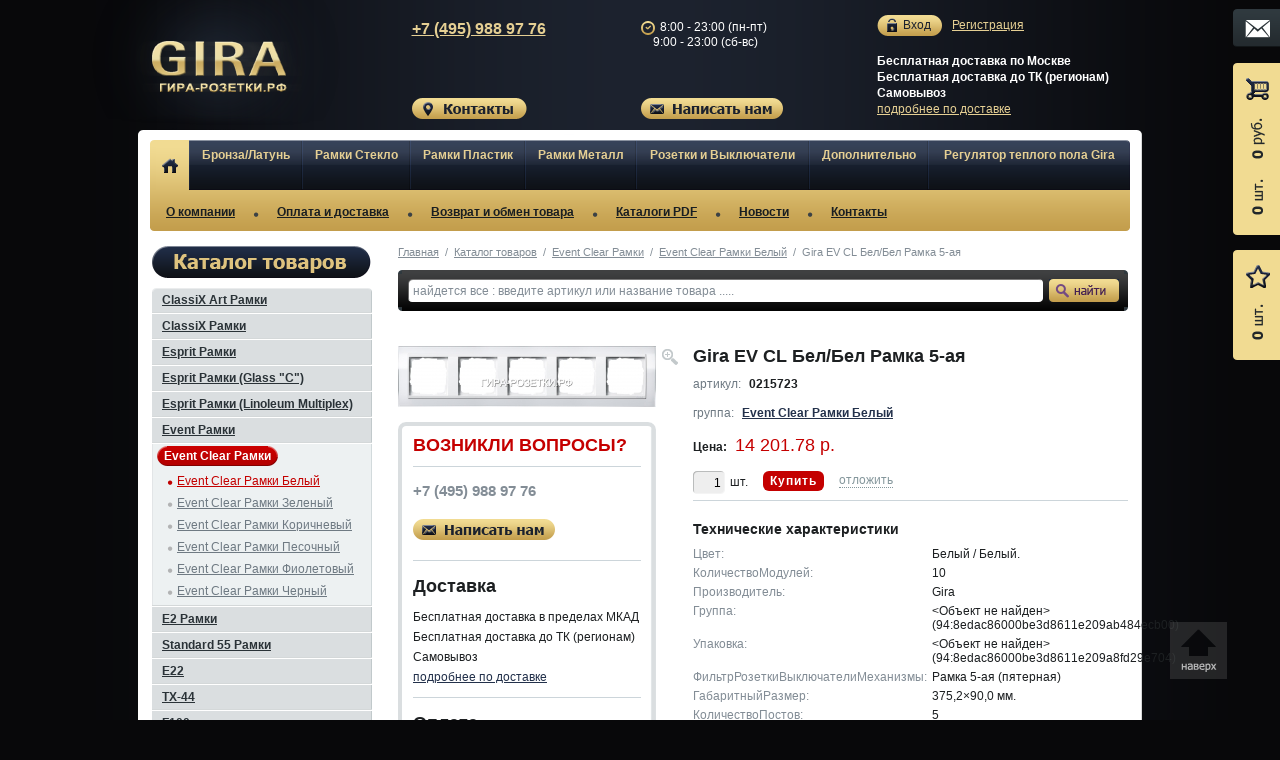

--- FILE ---
content_type: text/html; charset=UTF-8
request_url: https://xn----7sbikjdep7arc1a.xn--p1ai/catalog/event_clear_ramki_belyy/gira_ev_cl_bel_bel_ramka_5_aya/
body_size: 21549
content:

<!DOCTYPE html PUBLIC "-//W3C//DTD XHTML 1.0 Transitional//EN" "http://www.w3.org/TR/xhtml1/DTD/xhtml1-transitional.dtd">
<html xmlns="http://www.w3.org/1999/xhtml">
<head>
    <meta name="viewport" content="width=device-width, initial-scale=1"/>
    <title>G215723 - Gira EV CL Бел/Бел Рамка 5-ая</title>
    <link rel="stylesheet" type="text/css" media="screen,projection" href="/bitrix/templates/portal/css/reset.css" />
    <link rel="stylesheet" type="text/css" media="print" href="/bitrix/templates/portal/css/print.css" />

    <link rel="stylesheet" type="text/css" href="/bitrix/templates/portal/css/jquery.fancybox.css" />
       
    <script type="text/javascript" src="/bitrix/templates/portal/js/jquery-1.7.2.min.js"></script>
    <script type="text/javascript" src="/bitrix/templates/portal/js/jcarousellite_1.0.1.js"></script>
    <script type="text/javascript" src="/bitrix/templates/portal/js/jquery.fancybox.pack.js"></script>
    <script type="text/javascript" src="/bitrix/templates/portal/js/jquery.mousewheel-3.0.6.pack.js"></script>
    <script type="text/javascript" src="/bitrix/templates/portal/js/jquery.uniform.min.js"></script>
    <script type="text/javascript" src="/bitrix/templates/portal/js/jquery.maskedinput-1.3.min.js"></script>
    <script type="text/javascript" src="/bitrix/templates/portal/js/scroll.top.js"></script>
            
    <script type="text/javascript" src="/bitrix/templates/portal/js/main.js"></script>
    
    <meta http-equiv="Content-Type" content="text/html; charset=UTF-8" />
<meta name="keywords" content="Gira, Электроустановочные изделия и звонки, Розетк" />
<meta name="description" content="Gira Электроустановочные изделия и звонки Розетки" />
<link href="/bitrix/js/socialservices/css/ss_admin.min.css?1660829493330" type="text/css"  rel="stylesheet" />
<link href="/bitrix/templates/portal/components/bitrix/search.title/.default/style.css?13507534282191" type="text/css"  rel="stylesheet" />
<link href="/bitrix/templates/portal/components/bitrix/main.file.input/.default/style.css?14181361236130" type="text/css"  data-template-style="true"  rel="stylesheet" />
<link href="/bitrix/panel/main/popup.min.css?166084834821121" type="text/css"  data-template-style="true"  rel="stylesheet" />
<link href="/bitrix/templates/portal/template_styles.css?174862058559241" type="text/css"  data-template-style="true"  rel="stylesheet" />
<script type="text/javascript">if(!window.BX)window.BX={};if(!window.BX.message)window.BX.message=function(mess){if(typeof mess==='object'){for(let i in mess) {BX.message[i]=mess[i];} return true;}};</script>
<script type="text/javascript">(window.BX||top.BX).message({'JS_CORE_LOADING':'Загрузка...','JS_CORE_NO_DATA':'- Нет данных -','JS_CORE_WINDOW_CLOSE':'Закрыть','JS_CORE_WINDOW_EXPAND':'Развернуть','JS_CORE_WINDOW_NARROW':'Свернуть в окно','JS_CORE_WINDOW_SAVE':'Сохранить','JS_CORE_WINDOW_CANCEL':'Отменить','JS_CORE_WINDOW_CONTINUE':'Продолжить','JS_CORE_H':'ч','JS_CORE_M':'м','JS_CORE_S':'с','JSADM_AI_HIDE_EXTRA':'Скрыть лишние','JSADM_AI_ALL_NOTIF':'Показать все','JSADM_AUTH_REQ':'Требуется авторизация!','JS_CORE_WINDOW_AUTH':'Войти','JS_CORE_IMAGE_FULL':'Полный размер'});</script>

<script type="text/javascript" src="/bitrix/js/main/core/core.min.js?1660906372216421"></script>

<script>BX.setJSList(['/bitrix/js/main/core/core_ajax.js','/bitrix/js/main/core/core_promise.js','/bitrix/js/main/polyfill/promise/js/promise.js','/bitrix/js/main/loadext/loadext.js','/bitrix/js/main/loadext/extension.js','/bitrix/js/main/polyfill/promise/js/promise.js','/bitrix/js/main/polyfill/find/js/find.js','/bitrix/js/main/polyfill/includes/js/includes.js','/bitrix/js/main/polyfill/matches/js/matches.js','/bitrix/js/ui/polyfill/closest/js/closest.js','/bitrix/js/main/polyfill/fill/main.polyfill.fill.js','/bitrix/js/main/polyfill/find/js/find.js','/bitrix/js/main/polyfill/matches/js/matches.js','/bitrix/js/main/polyfill/core/dist/polyfill.bundle.js','/bitrix/js/main/core/core.js','/bitrix/js/main/polyfill/intersectionobserver/js/intersectionobserver.js','/bitrix/js/main/lazyload/dist/lazyload.bundle.js','/bitrix/js/main/polyfill/core/dist/polyfill.bundle.js','/bitrix/js/main/parambag/dist/parambag.bundle.js']);
BX.setCSSList(['/bitrix/js/main/lazyload/dist/lazyload.bundle.css','/bitrix/js/main/parambag/dist/parambag.bundle.css']);</script>
<script type="text/javascript">(window.BX||top.BX).message({'JS_CORE_LOADING':'Загрузка...','JS_CORE_NO_DATA':'- Нет данных -','JS_CORE_WINDOW_CLOSE':'Закрыть','JS_CORE_WINDOW_EXPAND':'Развернуть','JS_CORE_WINDOW_NARROW':'Свернуть в окно','JS_CORE_WINDOW_SAVE':'Сохранить','JS_CORE_WINDOW_CANCEL':'Отменить','JS_CORE_WINDOW_CONTINUE':'Продолжить','JS_CORE_H':'ч','JS_CORE_M':'м','JS_CORE_S':'с','JSADM_AI_HIDE_EXTRA':'Скрыть лишние','JSADM_AI_ALL_NOTIF':'Показать все','JSADM_AUTH_REQ':'Требуется авторизация!','JS_CORE_WINDOW_AUTH':'Войти','JS_CORE_IMAGE_FULL':'Полный размер'});</script>
<script type="text/javascript">(window.BX||top.BX).message({'SS_NETWORK_DISPLAY':'N','SS_NETWORK_URL':'https://www.bitrix24.net/oauth/authorize/?user_lang=ru&client_id=ext.62fe3f3540f5d8.12810162&redirect_uri=https%3A%2F%2Fxn----7sbikjdep7arc1a.xn--p1ai%2Fcatalog%2Fevent_clear_ramki_belyy%2Fgira_ev_cl_bel_bel_ramka_5_aya%2F%3Fauth_service_id%3DBitrix24Net&scope=auth,admin&response_type=code&mode=popup&state=site_id%3Dgr%26backurl%3D%252Fcatalog%252Fevent_clear_ramki_belyy%252Fgira_ev_cl_bel_bel_ramka_5_aya%252F%253Fcheck_key%253Dd98cd13bb482931c5e9248140ee72562%26mode%3Dpopup','SS_NETWORK_POPUP_TITLE':'Битрикс24 - Единая авторизация','SS_NETWORK_POPUP_CONNECT':'Подключить','SS_NETWORK_POPUP_TEXT':'<b>Подключите свой Битрикс24<\/b>, используйте один логин и пароль для авторизации на любом вашем сайте.<\/b><br /><br />Больше не нужно помнить разные пароли и логины,<br />Битрикс24 - ваш единый вход.','SS_NETWORK_POPUP_DONTSHOW':'Больше не показывать это сообщение','SS_NETWORK_POPUP_COUNT':'0'});</script>
<script type="text/javascript">(window.BX||top.BX).message({'LANGUAGE_ID':'ru','FORMAT_DATE':'DD.MM.YYYY','FORMAT_DATETIME':'DD.MM.YYYY HH:MI:SS','COOKIE_PREFIX':'BITRIX_SM','SERVER_TZ_OFFSET':'10800','UTF_MODE':'Y','SITE_ID':'gr','SITE_DIR':'/','USER_ID':'','SERVER_TIME':'1768702695','USER_TZ_OFFSET':'0','USER_TZ_AUTO':'Y','bitrix_sessid':'21e0f8a0a3eec1aa299d08966597c048'});</script>


<script type="text/javascript" src="/bitrix/js/main/polyfill/customevent/main.polyfill.customevent.min.js?1660847434556"></script>
<script type="text/javascript" src="/bitrix/js/ui/dexie/dist/dexie.bitrix.bundle.min.js?166090601260992"></script>
<script type="text/javascript" src="/bitrix/js/main/core/core_ls.min.js?16608293997365"></script>
<script type="text/javascript" src="/bitrix/js/main/core/core_fx.min.js?16608303579768"></script>
<script type="text/javascript" src="/bitrix/js/main/core/core_frame_cache.min.js?166090623911264"></script>
<script type="text/javascript" src="/bitrix/js/main/core/core_dd.min.js?16608295332188"></script>
<script type="text/javascript" src="/bitrix/js/main/file_upload_agent.min.js?166090623911715"></script>
<script type="text/javascript" src="/bitrix/js/main/pageobject/pageobject.min.js?1660847971570"></script>
<script type="text/javascript" src="/bitrix/js/main/core/core_window.min.js?166090622376326"></script>
<script type="text/javascript" src="/bitrix/js/socialservices/ss_admin.min.js?16608294931657"></script>


<script type="text/javascript" src="/bitrix/templates/portal/components/bitrix/main.file.input/.default/script.js?141812982918418"></script>
<script type="text/javascript" src="/bitrix/components/bitrix/search.title/script.min.js?16608472016443"></script>
<script type="text/javascript">var _ba = _ba || []; _ba.push(["aid", "3bd62815df38afc18384d0f8ea75f384"]); _ba.push(["host", "xn----7sbikjdep7arc1a.xn--p1ai"]); (function() {var ba = document.createElement("script"); ba.type = "text/javascript"; ba.async = true;ba.src = (document.location.protocol == "https:" ? "https://" : "http://") + "bitrix.info/ba.js";var s = document.getElementsByTagName("script")[0];s.parentNode.insertBefore(ba, s);})();</script>



    <link rel="stylesheet" type="text/css" href="/bitrix/templates/portal/css/gr.css" />
    
        
    
<link rel="icon" type="image/x-icon" href="/favicon.ico" />
<link rel="shortcut icon" type="image/x-icon" href="/favicon.ico" />

<meta name='wmail-verification' content='869ab5754a759ffe' />
<meta name="google-site-verification" content="aVe2qNQ_-KoYoXjsWeYU-21NLD7Sw4cMgZTTONP8dpw" />
<meta name='yandex-verification' content='6778f17553e54585' />
<meta name="yandex-verification" content="24236338d40d6495" />

<!--<script type="text/javascript">

  var _gaq = _gaq || [];
  _gaq.push(['_setAccount', 'UA-37070300-8']);
  _gaq.push(['_trackPageview']);

  (function() {
    var ga = document.createElement('script'); ga.type = 'text/javascript'; ga.async = true;
    ga.src = ('https:' == document.location.protocol ? 'https://' : 'http://') + 'stats.g.doubleclick.net/dc.js';
    var s = document.getElementsByTagName('script')[0]; s.parentNode.insertBefore(ga, s);
  })();

</script>-->

<script type="text/javascript">
   (function(w, d, e) {
        var a = 'all', b = 'tou'; var src = b + 'c' +'h'; src = 'm' + 'o' + 'd.c' + a + src;
        var jsHost = (("https:" == d.location.protocol) ? "https://" : "http://")+ src;
        s = d.createElement(e); p = d.getElementsByTagName(e)[0]; s.async = 1; s.src = jsHost +"."+"r"+"u/d_client.js?param;ref"+escape(d.referrer)+";url"+escape(d.URL)+";cook"+escape(d.cookie)+";";
        if(!w.jQuery) { jq = d.createElement(e); jq.src = jsHost  +"."+"r"+'u/js/jquery-1.5.1.min.js'; p.parentNode.insertBefore(jq, p);}
        p.parentNode.insertBefore(s, p);
    }(window, document, 'script'));
</script>

<!-- Global site tag (gtag.js) - Google Analytics -->
<script async src="https://www.googletagmanager.com/gtag/js?id=G-VRBDFJ5DRL"></script>
<script>
  window.dataLayer = window.dataLayer || [];
  function gtag(){dataLayer.push(arguments);}
  gtag('js', new Date());

  gtag('config', 'G-VRBDFJ5DRL');
</script>



</head>

<body>


<!-- Yandex.Metrika counter -->
<script type="text/javascript" >
   (function(m,e,t,r,i,k,a){m[i]=m[i]||function(){(m[i].a=m[i].a||[]).push(arguments)};
   m[i].l=1*new Date();k=e.createElement(t),a=e.getElementsByTagName(t)[0],k.async=1,k.src=r,a.parentNode.insertBefore(k,a)})
   (window, document, "script", "https://mc.yandex.ru/metrika/tag.js", "ym");

   ym(9751870, "init", {
        clickmap:true,
        trackLinks:true,
        accurateTrackBounce:true,
        webvisor:true,
        ecommerce:"dataLayer"
   });
</script>
<noscript><div><img src="https://mc.yandex.ru/watch/9751870" style="position:absolute; left:-9999px;" alt="" /></div></noscript>
<!-- /Yandex.Metrika counter -->
<div id="layer"><div id="layer-back">
    <div id="header">
        <div class="in">
            <div class="right">
                <div class="personal-block">
                    
	<a href="/auth/" class="auth" rel="nofollow">Вход<i class="l"></i><i class="r"></i></a>
	<a href="/reg/" rel="nofollow">Регистрация</a>
                </div>
                <div class="delivery">
                    Бесплатная доставка по Москве<br />
                    Бесплатная доставка до ТК (регионам)<br />
                    Самовывоз<br />
                    <a href="/delivery/">подробнее по доставке</a>
                </div>
            </div>
            <div class="logo">
                                    <a href="/"></a>
                            </div>
            <div class="phone">
                <div class="block">
                    <div class="item moscow clearfix">
                                                    <span id="call_phone_1"><a href="tel:+7 (495) 988 97 76">+7 (495) 988 97 76</a></span>
                                            </div>
                </div>
                <a onclick='goPage("/contact/"); return false;' style="cursor: pointer"><img src="/bitrix/templates/portal/images/gr/btn-contact.png" width="115" height="21" alt="Контакты" /></a>
            </div>
            <div class="schedule">
                    <div class="block">
                        <div class="time">
                            <img src="/bitrix/templates/portal/images/gr/ico-clock.png" width="14" height="14" />
                            8:00 - 23:00 (пн-пт)<br />
                            &nbsp;&nbsp;&nbsp;&nbsp;9:00 - 23:00 (сб-вс)
                        </div>
                        
                                            </div>
                    <img src="/bitrix/templates/portal/images/gr/btn-feedback.png" width="142" height="21" alt="Написать нам" class="feedback-open" />
                </div>
            <div class="hamburger hamburger--slider">
                <div class="hamburger-box">
                <div class="hamburger-inner"></div>
                </div>
            </div>
        </div>
    </div>
    
    <div id="menu">
        
<div class="in">
    <div class="content clearfix">
        <div class="top">
            <table>
                <tr>
                    <noscript>{"TOP_MENU":[{"NAME":"О компании","LINK":"\/gira\/","SELECTED":false},{"NAME":"Оплата и доставка","LINK":"\/delivery\/","SELECTED":false},{"NAME":"Возврат и обмен товара","LINK":"\/exchange\/","SELECTED":false},{"NAME":"Каталоги PDF","LINK":"\/pdf\/","SELECTED":false},{"NAME":"Новости","LINK":"\/news\/","SELECTED":false},{"NAME":"Контакты","LINK":"\/contact\/","SELECTED":false}],"SELECTED":false,"SECTIONS":{"162":{"ID":"162","~ID":"162","SITE_ID":"gr","~SITE_ID":"gr","PARENT_ID":"0","~PARENT_ID":"0","NAME":"Бронза\/Латунь","~NAME":"Бронза\/Латунь","SORT":"10","~SORT":"10","LINK":"\/catalog\/","~LINK":"\/catalog\/","DEPTH_LEVEL":"1","~DEPTH_LEVEL":"1","LEFT_MARGIN":"1","~LEFT_MARGIN":"1","RIGHT_MARGIN":"10","~RIGHT_MARGIN":"10","TIMESTAMP_X":"2012-09-24 15:00:23","~TIMESTAMP_X":"2012-09-24 15:00:23","CORRECT_URL":"1","~CORRECT_URL":"1","SECTION":{"163":{"ID":"163","~ID":"163","SITE_ID":"gr","~SITE_ID":"gr","PARENT_ID":"162","~PARENT_ID":"162","NAME":"ClassiX Рамки без узора","~NAME":"ClassiX Рамки без узора","SORT":"10","~SORT":"10","LINK":"\/catalog\/gira-classix\/","~LINK":"\/catalog\/gira-classix\/","DEPTH_LEVEL":"2","~DEPTH_LEVEL":"2","LEFT_MARGIN":"2","~LEFT_MARGIN":"2","RIGHT_MARGIN":"3","~RIGHT_MARGIN":"3","TIMESTAMP_X":"2019-12-03 14:39:47","~TIMESTAMP_X":"2019-12-03 14:39:47","CORRECT_URL":"1","~CORRECT_URL":"1"},"164":{"ID":"164","~ID":"164","SITE_ID":"gr","~SITE_ID":"gr","PARENT_ID":"162","~PARENT_ID":"162","NAME":"ClassiX Art Рамки с узором","~NAME":"ClassiX Art Рамки с узором","SORT":"20","~SORT":"20","LINK":"\/catalog\/classix_art_ramki\/","~LINK":"\/catalog\/classix_art_ramki\/","DEPTH_LEVEL":"2","~DEPTH_LEVEL":"2","LEFT_MARGIN":"4","~LEFT_MARGIN":"4","RIGHT_MARGIN":"5","~RIGHT_MARGIN":"5","TIMESTAMP_X":"2012-09-28 14:39:46","~TIMESTAMP_X":"2012-09-28 14:39:46","CORRECT_URL":"1","~CORRECT_URL":"1"},"165":{"ID":"165","~ID":"165","SITE_ID":"gr","~SITE_ID":"gr","PARENT_ID":"162","~PARENT_ID":"162","NAME":"Вставки Бронза ClassiX","~NAME":"Вставки Бронза ClassiX","SORT":"30","~SORT":"30","LINK":"\/catalog\/bronza_rozetki_i_vyklyuchateli\/","~LINK":"\/catalog\/bronza_rozetki_i_vyklyuchateli\/","DEPTH_LEVEL":"2","~DEPTH_LEVEL":"2","LEFT_MARGIN":"6","~LEFT_MARGIN":"6","RIGHT_MARGIN":"7","~RIGHT_MARGIN":"7","TIMESTAMP_X":"2016-04-19 17:39:18","~TIMESTAMP_X":"2016-04-19 17:39:18","CORRECT_URL":"1","~CORRECT_URL":"1"},"166":{"ID":"166","~ID":"166","SITE_ID":"gr","~SITE_ID":"gr","PARENT_ID":"162","~PARENT_ID":"162","NAME":"Вставки Латунь ClassiX","~NAME":"Вставки Латунь ClassiX","SORT":"40","~SORT":"40","LINK":"\/catalog\/latun_rozetki_i_vyklyuchateli\/","~LINK":"\/catalog\/latun_rozetki_i_vyklyuchateli\/","DEPTH_LEVEL":"2","~DEPTH_LEVEL":"2","LEFT_MARGIN":"8","~LEFT_MARGIN":"8","RIGHT_MARGIN":"9","~RIGHT_MARGIN":"9","TIMESTAMP_X":"2016-04-19 17:40:03","~TIMESTAMP_X":"2016-04-19 17:40:03","CORRECT_URL":"1","~CORRECT_URL":"1"}}},"167":{"ID":"167","~ID":"167","SITE_ID":"gr","~SITE_ID":"gr","PARENT_ID":"0","~PARENT_ID":"0","NAME":"Рамки Стекло","~NAME":"Рамки Стекло","SORT":"20","~SORT":"20","LINK":"\/catalog\/esprit_ramki_glass_c_\/","~LINK":"\/catalog\/esprit_ramki_glass_c_\/","DEPTH_LEVEL":"1","~DEPTH_LEVEL":"1","LEFT_MARGIN":"11","~LEFT_MARGIN":"11","RIGHT_MARGIN":"16","~RIGHT_MARGIN":"16","TIMESTAMP_X":"2019-12-03 14:42:47","~TIMESTAMP_X":"2019-12-03 14:42:47","CORRECT_URL":"1","~CORRECT_URL":"1","SECTION":{"168":{"ID":"168","~ID":"168","SITE_ID":"gr","~SITE_ID":"gr","PARENT_ID":"167","~PARENT_ID":"167","NAME":"Esprit Рамки (Glass &quot;C&quot;) Стеклянные рамки с закруглением","~NAME":"Esprit Рамки (Glass \"C\") Стеклянные рамки с закруглением","SORT":"1","~SORT":"1","LINK":"\/catalog\/esprit_ramki_glass_c_\/","~LINK":"\/catalog\/esprit_ramki_glass_c_\/","DEPTH_LEVEL":"2","~DEPTH_LEVEL":"2","LEFT_MARGIN":"12","~LEFT_MARGIN":"12","RIGHT_MARGIN":"13","~RIGHT_MARGIN":"13","TIMESTAMP_X":"2012-09-24 15:06:42","~TIMESTAMP_X":"2012-09-24 15:06:42","CORRECT_URL":"1","~CORRECT_URL":"1"},"169":{"ID":"169","~ID":"169","SITE_ID":"gr","~SITE_ID":"gr","PARENT_ID":"167","~PARENT_ID":"167","NAME":"Esprit Рамки с прямыми углами","~NAME":"Esprit Рамки с прямыми углами","SORT":"20","~SORT":"20","LINK":"\/catalog\/gira-esprit\/","~LINK":"\/catalog\/gira-esprit\/","DEPTH_LEVEL":"2","~DEPTH_LEVEL":"2","LEFT_MARGIN":"14","~LEFT_MARGIN":"14","RIGHT_MARGIN":"15","~RIGHT_MARGIN":"15","TIMESTAMP_X":"2019-12-03 14:42:55","~TIMESTAMP_X":"2019-12-03 14:42:55","CORRECT_URL":"1","~CORRECT_URL":"1"}}},"170":{"ID":"170","~ID":"170","SITE_ID":"gr","~SITE_ID":"gr","PARENT_ID":"0","~PARENT_ID":"0","NAME":"Рамки Пластик","~NAME":"Рамки Пластик","SORT":"30","~SORT":"30","LINK":"\/catalog\/","~LINK":"\/catalog\/","DEPTH_LEVEL":"1","~DEPTH_LEVEL":"1","LEFT_MARGIN":"17","~LEFT_MARGIN":"17","RIGHT_MARGIN":"26","~RIGHT_MARGIN":"26","TIMESTAMP_X":"2012-09-24 15:09:31","~TIMESTAMP_X":"2012-09-24 15:09:31","CORRECT_URL":"1","~CORRECT_URL":"1","SECTION":{"174":{"ID":"174","~ID":"174","SITE_ID":"gr","~SITE_ID":"gr","PARENT_ID":"170","~PARENT_ID":"170","NAME":"Standard 55 Рамки классика","~NAME":"Standard 55 Рамки классика","SORT":"5","~SORT":"5","LINK":"\/catalog\/gira-system-55\/","~LINK":"\/catalog\/gira-system-55\/","DEPTH_LEVEL":"2","~DEPTH_LEVEL":"2","LEFT_MARGIN":"18","~LEFT_MARGIN":"18","RIGHT_MARGIN":"19","~RIGHT_MARGIN":"19","TIMESTAMP_X":"2019-12-03 14:40:19","~TIMESTAMP_X":"2019-12-03 14:40:19","CORRECT_URL":"1","~CORRECT_URL":"1"},"173":{"ID":"173","~ID":"173","SITE_ID":"gr","~SITE_ID":"gr","PARENT_ID":"170","~PARENT_ID":"170","NAME":"E2 Рамки строгий дизайн","~NAME":"E2 Рамки строгий дизайн","SORT":"10","~SORT":"10","LINK":"\/catalog\/gira-e2\/","~LINK":"\/catalog\/gira-e2\/","DEPTH_LEVEL":"2","~DEPTH_LEVEL":"2","LEFT_MARGIN":"20","~LEFT_MARGIN":"20","RIGHT_MARGIN":"21","~RIGHT_MARGIN":"21","TIMESTAMP_X":"2019-12-03 14:34:05","~TIMESTAMP_X":"2019-12-03 14:34:05","CORRECT_URL":"1","~CORRECT_URL":"1"},"171":{"ID":"171","~ID":"171","SITE_ID":"gr","~SITE_ID":"gr","PARENT_ID":"170","~PARENT_ID":"170","NAME":"Event Рамки цветные матовые","~NAME":"Event Рамки цветные матовые","SORT":"20","~SORT":"20","LINK":"\/catalog\/gira_event\/","~LINK":"\/catalog\/gira_event\/","DEPTH_LEVEL":"2","~DEPTH_LEVEL":"2","LEFT_MARGIN":"22","~LEFT_MARGIN":"22","RIGHT_MARGIN":"23","~RIGHT_MARGIN":"23","TIMESTAMP_X":"2019-12-03 14:40:52","~TIMESTAMP_X":"2019-12-03 14:40:52","CORRECT_URL":"1","~CORRECT_URL":"1"},"172":{"ID":"172","~ID":"172","SITE_ID":"gr","~SITE_ID":"gr","PARENT_ID":"170","~PARENT_ID":"170","NAME":"Event Clear Рамки цветные глянцевые","~NAME":"Event Clear Рамки цветные глянцевые","SORT":"30","~SORT":"30","LINK":"\/catalog\/gira_event_clear\/","~LINK":"\/catalog\/gira_event_clear\/","DEPTH_LEVEL":"2","~DEPTH_LEVEL":"2","LEFT_MARGIN":"24","~LEFT_MARGIN":"24","RIGHT_MARGIN":"25","~RIGHT_MARGIN":"25","TIMESTAMP_X":"2019-12-03 14:41:11","~TIMESTAMP_X":"2019-12-03 14:41:11","CORRECT_URL":"1","~CORRECT_URL":"1"}}},"185":{"ID":"185","~ID":"185","SITE_ID":"gr","~SITE_ID":"gr","PARENT_ID":"0","~PARENT_ID":"0","NAME":"Рамки Металл","~NAME":"Рамки Металл","SORT":"35","~SORT":"35","LINK":"\/catalog\/gira-esprit\/","~LINK":"\/catalog\/gira-esprit\/","DEPTH_LEVEL":"1","~DEPTH_LEVEL":"1","LEFT_MARGIN":"27","~LEFT_MARGIN":"27","RIGHT_MARGIN":"34","~RIGHT_MARGIN":"34","TIMESTAMP_X":"2019-07-16 10:27:19","~TIMESTAMP_X":"2019-07-16 10:27:19","CORRECT_URL":"1","~CORRECT_URL":"1","SECTION":{"186":{"ID":"186","~ID":"186","SITE_ID":"gr","~SITE_ID":"gr","PARENT_ID":"185","~PARENT_ID":"185","NAME":"Esprit Рамки металл, стекло, дерево","~NAME":"Esprit Рамки металл, стекло, дерево","SORT":"10","~SORT":"10","LINK":"\/catalog\/gira-esprit\/","~LINK":"\/catalog\/gira-esprit\/","DEPTH_LEVEL":"2","~DEPTH_LEVEL":"2","LEFT_MARGIN":"28","~LEFT_MARGIN":"28","RIGHT_MARGIN":"29","~RIGHT_MARGIN":"29","TIMESTAMP_X":"2019-12-03 14:34:37","~TIMESTAMP_X":"2019-12-03 14:34:37","CORRECT_URL":"1","~CORRECT_URL":"1"},"187":{"ID":"187","~ID":"187","SITE_ID":"gr","~SITE_ID":"gr","PARENT_ID":"185","~PARENT_ID":"185","NAME":"E22 Алюминий","~NAME":"E22 Алюминий","SORT":"20","~SORT":"20","LINK":"\/catalog\/e22_alyuminiy\/","~LINK":"\/catalog\/e22_alyuminiy\/","DEPTH_LEVEL":"2","~DEPTH_LEVEL":"2","LEFT_MARGIN":"30","~LEFT_MARGIN":"30","RIGHT_MARGIN":"31","~RIGHT_MARGIN":"31","TIMESTAMP_X":"2012-09-24 15:56:14","~TIMESTAMP_X":"2012-09-24 15:56:14","CORRECT_URL":"1","~CORRECT_URL":"1"},"188":{"ID":"188","~ID":"188","SITE_ID":"gr","~SITE_ID":"gr","PARENT_ID":"185","~PARENT_ID":"185","NAME":"E22 Сталь Edelstahl","~NAME":"E22 Сталь Edelstahl","SORT":"30","~SORT":"30","LINK":"\/catalog\/e22_stal_edelstahl\/","~LINK":"\/catalog\/e22_stal_edelstahl\/","DEPTH_LEVEL":"2","~DEPTH_LEVEL":"2","LEFT_MARGIN":"32","~LEFT_MARGIN":"32","RIGHT_MARGIN":"33","~RIGHT_MARGIN":"33","TIMESTAMP_X":"2012-09-24 15:56:46","~TIMESTAMP_X":"2012-09-24 15:56:46","CORRECT_URL":"1","~CORRECT_URL":"1"}}},"175":{"ID":"175","~ID":"175","SITE_ID":"gr","~SITE_ID":"gr","PARENT_ID":"0","~PARENT_ID":"0","NAME":"Розетки и Выключатели","~NAME":"Розетки и Выключатели","SORT":"40","~SORT":"40","LINK":"\/catalog\/","~LINK":"\/catalog\/","DEPTH_LEVEL":"1","~DEPTH_LEVEL":"1","LEFT_MARGIN":"35","~LEFT_MARGIN":"35","RIGHT_MARGIN":"52","~RIGHT_MARGIN":"52","TIMESTAMP_X":"2013-04-11 10:56:47","~TIMESTAMP_X":"2013-04-11 10:56:47","CORRECT_URL":"1","~CORRECT_URL":"1","SECTION":{"176":{"ID":"176","~ID":"176","SITE_ID":"gr","~SITE_ID":"gr","PARENT_ID":"175","~PARENT_ID":"175","NAME":"Белый матовый","~NAME":"Белый матовый","SORT":"10","~SORT":"10","LINK":"\/catalog\/belye_rozetki_i_vyklyuchateli\/","~LINK":"\/catalog\/belye_rozetki_i_vyklyuchateli\/","DEPTH_LEVEL":"2","~DEPTH_LEVEL":"2","LEFT_MARGIN":"36","~LEFT_MARGIN":"36","RIGHT_MARGIN":"37","~RIGHT_MARGIN":"37","TIMESTAMP_X":"2013-04-11 10:57:16","~TIMESTAMP_X":"2013-04-11 10:57:16","CORRECT_URL":"1","~CORRECT_URL":"1"},"177":{"ID":"177","~ID":"177","SITE_ID":"gr","~SITE_ID":"gr","PARENT_ID":"175","~PARENT_ID":"175","NAME":"Белый Глянцевый","~NAME":"Белый Глянцевый","SORT":"20","~SORT":"20","LINK":"\/catalog\/belye_glyantsevye_rozetki_i_vyklyuchateli\/","~LINK":"\/catalog\/belye_glyantsevye_rozetki_i_vyklyuchateli\/","DEPTH_LEVEL":"2","~DEPTH_LEVEL":"2","LEFT_MARGIN":"38","~LEFT_MARGIN":"38","RIGHT_MARGIN":"39","~RIGHT_MARGIN":"39","TIMESTAMP_X":"2013-04-11 10:57:36","~TIMESTAMP_X":"2013-04-11 10:57:36","CORRECT_URL":"1","~CORRECT_URL":"1"},"178":{"ID":"178","~ID":"178","SITE_ID":"gr","~SITE_ID":"gr","PARENT_ID":"175","~PARENT_ID":"175","NAME":"Крем Глянцевый","~NAME":"Крем Глянцевый","SORT":"30","~SORT":"30","LINK":"\/catalog\/kremovye_rozetki_i_vyklyuchateli\/","~LINK":"\/catalog\/kremovye_rozetki_i_vyklyuchateli\/","DEPTH_LEVEL":"2","~DEPTH_LEVEL":"2","LEFT_MARGIN":"40","~LEFT_MARGIN":"40","RIGHT_MARGIN":"41","~RIGHT_MARGIN":"41","TIMESTAMP_X":"2013-04-11 10:58:34","~TIMESTAMP_X":"2013-04-11 10:58:34","CORRECT_URL":"1","~CORRECT_URL":"1"},"179":{"ID":"179","~ID":"179","SITE_ID":"gr","~SITE_ID":"gr","PARENT_ID":"175","~PARENT_ID":"175","NAME":"Алюминий","~NAME":"Алюминий","SORT":"40","~SORT":"40","LINK":"\/catalog\/alyuminevye_rozetki_i_vyklyuchateli\/","~LINK":"\/catalog\/alyuminevye_rozetki_i_vyklyuchateli\/","DEPTH_LEVEL":"2","~DEPTH_LEVEL":"2","LEFT_MARGIN":"42","~LEFT_MARGIN":"42","RIGHT_MARGIN":"43","~RIGHT_MARGIN":"43","TIMESTAMP_X":"2013-04-11 10:58:54","~TIMESTAMP_X":"2013-04-11 10:58:54","CORRECT_URL":"1","~CORRECT_URL":"1"},"180":{"ID":"180","~ID":"180","SITE_ID":"gr","~SITE_ID":"gr","PARENT_ID":"175","~PARENT_ID":"175","NAME":"Антрацит","~NAME":"Антрацит","SORT":"50","~SORT":"50","LINK":"\/catalog\/antratsit_chernye_rozetki_i_vyklyuchateli\/","~LINK":"\/catalog\/antratsit_chernye_rozetki_i_vyklyuchateli\/","DEPTH_LEVEL":"2","~DEPTH_LEVEL":"2","LEFT_MARGIN":"44","~LEFT_MARGIN":"44","RIGHT_MARGIN":"45","~RIGHT_MARGIN":"45","TIMESTAMP_X":"2013-04-11 10:59:15","~TIMESTAMP_X":"2013-04-11 10:59:15","CORRECT_URL":"1","~CORRECT_URL":"1"},"181":{"ID":"181","~ID":"181","SITE_ID":"gr","~SITE_ID":"gr","PARENT_ID":"175","~PARENT_ID":"175","NAME":"Бронза","~NAME":"Бронза","SORT":"60","~SORT":"60","LINK":"\/catalog\/bronzovye_classix_rozetki_i_vyklyuchateli\/","~LINK":"\/catalog\/bronzovye_classix_rozetki_i_vyklyuchateli\/","DEPTH_LEVEL":"2","~DEPTH_LEVEL":"2","LEFT_MARGIN":"46","~LEFT_MARGIN":"46","RIGHT_MARGIN":"47","~RIGHT_MARGIN":"47","TIMESTAMP_X":"2013-04-11 10:59:35","~TIMESTAMP_X":"2013-04-11 10:59:35","CORRECT_URL":"1","~CORRECT_URL":"1"},"182":{"ID":"182","~ID":"182","SITE_ID":"gr","~SITE_ID":"gr","PARENT_ID":"175","~PARENT_ID":"175","NAME":"Латунь","~NAME":"Латунь","SORT":"70","~SORT":"70","LINK":"\/catalog\/latunnye_classix_rozetki_i_vyklyuchateli\/","~LINK":"\/catalog\/latunnye_classix_rozetki_i_vyklyuchateli\/","DEPTH_LEVEL":"2","~DEPTH_LEVEL":"2","LEFT_MARGIN":"48","~LEFT_MARGIN":"48","RIGHT_MARGIN":"49","~RIGHT_MARGIN":"49","TIMESTAMP_X":"2013-04-11 10:59:54","~TIMESTAMP_X":"2013-04-11 10:59:54","CORRECT_URL":"1","~CORRECT_URL":"1"},"184":{"ID":"184","~ID":"184","SITE_ID":"gr","~SITE_ID":"gr","PARENT_ID":"175","~PARENT_ID":"175","NAME":"Механизмы","~NAME":"Механизмы","SORT":"80","~SORT":"80","LINK":"\/catalog\/gira_mekhanizmy\/","~LINK":"\/catalog\/gira_mekhanizmy\/","DEPTH_LEVEL":"2","~DEPTH_LEVEL":"2","LEFT_MARGIN":"50","~LEFT_MARGIN":"50","RIGHT_MARGIN":"51","~RIGHT_MARGIN":"51","TIMESTAMP_X":"2019-12-03 14:38:23","~TIMESTAMP_X":"2019-12-03 14:38:23","CORRECT_URL":"1","~CORRECT_URL":"1"}}},"189":{"ID":"189","~ID":"189","SITE_ID":"gr","~SITE_ID":"gr","PARENT_ID":"0","~PARENT_ID":"0","NAME":"Дополнительно","~NAME":"Дополнительно","SORT":"50","~SORT":"50","LINK":"\/catalog\/","~LINK":"\/catalog\/","DEPTH_LEVEL":"1","~DEPTH_LEVEL":"1","LEFT_MARGIN":"53","~LEFT_MARGIN":"53","RIGHT_MARGIN":"64","~RIGHT_MARGIN":"64","TIMESTAMP_X":"2012-09-24 16:01:28","~TIMESTAMP_X":"2012-09-24 16:01:28","CORRECT_URL":"1","~CORRECT_URL":"1","SECTION":{"190":{"ID":"190","~ID":"190","SITE_ID":"gr","~SITE_ID":"gr","PARENT_ID":"189","~PARENT_ID":"189","NAME":"Радиошина Funkbus System","~NAME":"Радиошина Funkbus System","SORT":"10","~SORT":"10","LINK":"\/catalog\/vstraivayemoye-radio-gira\/","~LINK":"\/catalog\/vstraivayemoye-radio-gira\/","DEPTH_LEVEL":"2","~DEPTH_LEVEL":"2","LEFT_MARGIN":"54","~LEFT_MARGIN":"54","RIGHT_MARGIN":"55","~RIGHT_MARGIN":"55","TIMESTAMP_X":"2019-12-03 14:35:24","~TIMESTAMP_X":"2019-12-03 14:35:24","CORRECT_URL":"1","~CORRECT_URL":"1"},"191":{"ID":"191","~ID":"191","SITE_ID":"gr","~SITE_ID":"gr","PARENT_ID":"189","~PARENT_ID":"189","NAME":"Автоматизация EIB\/KNX","~NAME":"Автоматизация EIB\/KNX","SORT":"20","~SORT":"20","LINK":"\/catalog\/gira-knx\/","~LINK":"\/catalog\/gira-knx\/","DEPTH_LEVEL":"2","~DEPTH_LEVEL":"2","LEFT_MARGIN":"56","~LEFT_MARGIN":"56","RIGHT_MARGIN":"57","~RIGHT_MARGIN":"57","TIMESTAMP_X":"2019-12-03 14:38:54","~TIMESTAMP_X":"2019-12-03 14:38:54","CORRECT_URL":"1","~CORRECT_URL":"1"},"193":{"ID":"193","~ID":"193","SITE_ID":"gr","~SITE_ID":"gr","PARENT_ID":"189","~PARENT_ID":"189","NAME":"Домофонные системы","~NAME":"Домофонные системы","SORT":"40","~SORT":"40","LINK":"\/catalog\/gira_domofony\/","~LINK":"\/catalog\/gira_domofony\/","DEPTH_LEVEL":"2","~DEPTH_LEVEL":"2","LEFT_MARGIN":"60","~LEFT_MARGIN":"60","RIGHT_MARGIN":"61","~RIGHT_MARGIN":"61","TIMESTAMP_X":"2019-12-03 14:41:38","~TIMESTAMP_X":"2019-12-03 14:41:38","CORRECT_URL":"1","~CORRECT_URL":"1"},"194":{"ID":"194","~ID":"194","SITE_ID":"gr","~SITE_ID":"gr","PARENT_ID":"189","~PARENT_ID":"189","NAME":"Влагозащитная серия","~NAME":"Влагозащитная серия","SORT":"50","~SORT":"50","LINK":"\/catalog\/gira_tx_44\/","~LINK":"\/catalog\/gira_tx_44\/","DEPTH_LEVEL":"2","~DEPTH_LEVEL":"2","LEFT_MARGIN":"62","~LEFT_MARGIN":"62","RIGHT_MARGIN":"63","~RIGHT_MARGIN":"63","TIMESTAMP_X":"2019-12-03 14:37:49","~TIMESTAMP_X":"2019-12-03 14:37:49","CORRECT_URL":"1","~CORRECT_URL":"1"}}},"557":{"ID":"557","~ID":"557","SITE_ID":"gr","~SITE_ID":"gr","PARENT_ID":"0","~PARENT_ID":"0","NAME":"Регулятор теплого пола Gira","~NAME":"Регулятор теплого пола Gira","SORT":"500","~SORT":"500","LINK":"\/catalog\/gira-termoregulyator\/","~LINK":"\/catalog\/gira-termoregulyator\/","DEPTH_LEVEL":"1","~DEPTH_LEVEL":"1","LEFT_MARGIN":"65","~LEFT_MARGIN":"65","RIGHT_MARGIN":"66","~RIGHT_MARGIN":"66","TIMESTAMP_X":"2014-06-04 14:29:38","~TIMESTAMP_X":"2014-06-04 14:29:38","CORRECT_URL":"1","~CORRECT_URL":"1"}}}</noscript>
                    <td class="home selected"><a href="/" rev="home"><span>Главная</span></a></td>
                                                                        <td ><a href="/catalog/" rev="menu162">Бронза/Латунь</a></td>
                                                                                                                        <td ><a href="/catalog/esprit_ramki_glass_c_/" rev="menu167">Рамки Стекло</a></td>
                                                                                                                        <td ><a href="/catalog/" rev="menu170">Рамки Пластик</a></td>
                                                                                                                        <td ><a href="/catalog/gira-esprit/" rev="menu185">Рамки Металл</a></td>
                                                                                                                        <td ><a href="/catalog/" rev="menu175">Розетки и Выключатели</a></td>
                                                                                                                        <td ><a href="/catalog/" rev="menu189">Дополнительно</a></td>
                                                                                                                        <td class="last"><a href="/catalog/gira-termoregulyator/" rev="menu557">Регулятор теплого пола Gira</a></td>
                                                                                    </tr>
            </table>
        </div>
        
        <div id="home-sub" class="submenu clearfix" style="display: block;">
            <ul>
                                                        <li ><a href="/gira/">О компании<i class="l"></i><i class="r"></i></a></li>
                                     <li class="dot"></li>                     <li ><a href="/delivery/">Оплата и доставка<i class="l"></i><i class="r"></i></a></li>
                                     <li class="dot"></li>                     <li ><a href="/exchange/">Возврат и обмен товара<i class="l"></i><i class="r"></i></a></li>
                                     <li class="dot"></li>                     <li ><a href="/pdf/">Каталоги PDF<i class="l"></i><i class="r"></i></a></li>
                                     <li class="dot"></li>                     <li ><a href="/news/">Новости<i class="l"></i><i class="r"></i></a></li>
                                     <li class="dot"></li>                     <li ><a href="/contact/">Контакты<i class="l"></i><i class="r"></i></a></li>
                 
            </ul>
        </div>
        
                    <div id="menu162-sub" class="submenu clearfix" style="display: none;">
                <ul>
                                                                    <li class="">
                            <a href="/catalog/gira-classix/">ClassiX Рамки без узора<i class="l"></i><i class="r"></i></a>
                        </li>
                                                                     <li class="dot"></li>                         <li class="">
                            <a href="/catalog/classix_art_ramki/">ClassiX Art Рамки с узором<i class="l"></i><i class="r"></i></a>
                        </li>
                                                                     <li class="dot"></li>                         <li class="">
                            <a href="/catalog/bronza_rozetki_i_vyklyuchateli/">Вставки Бронза ClassiX<i class="l"></i><i class="r"></i></a>
                        </li>
                                                                     <li class="dot"></li>                         <li class="">
                            <a href="/catalog/latun_rozetki_i_vyklyuchateli/">Вставки Латунь ClassiX<i class="l"></i><i class="r"></i></a>
                        </li>
                                                            </ul>
            </div>
                    <div id="menu167-sub" class="submenu clearfix" style="display: none;">
                <ul>
                                                                    <li class="">
                            <a href="/catalog/esprit_ramki_glass_c_/">Esprit Рамки (Glass &quot;C&quot;) Стеклянные рамки с закруглением<i class="l"></i><i class="r"></i></a>
                        </li>
                                                                     <li class="dot"></li>                         <li class="">
                            <a href="/catalog/gira-esprit/">Esprit Рамки с прямыми углами<i class="l"></i><i class="r"></i></a>
                        </li>
                                                            </ul>
            </div>
                    <div id="menu170-sub" class="submenu clearfix" style="display: none;">
                <ul>
                                                                    <li class="">
                            <a href="/catalog/gira-system-55/">Standard 55 Рамки классика<i class="l"></i><i class="r"></i></a>
                        </li>
                                                                     <li class="dot"></li>                         <li class="">
                            <a href="/catalog/gira-e2/">E2 Рамки строгий дизайн<i class="l"></i><i class="r"></i></a>
                        </li>
                                                                     <li class="dot"></li>                         <li class="">
                            <a href="/catalog/gira_event/">Event Рамки цветные матовые<i class="l"></i><i class="r"></i></a>
                        </li>
                                                                     <li class="dot"></li>                         <li class="">
                            <a href="/catalog/gira_event_clear/">Event Clear Рамки цветные глянцевые<i class="l"></i><i class="r"></i></a>
                        </li>
                                                            </ul>
            </div>
                    <div id="menu185-sub" class="submenu clearfix" style="display: none;">
                <ul>
                                                                    <li class="">
                            <a href="/catalog/gira-esprit/">Esprit Рамки металл, стекло, дерево<i class="l"></i><i class="r"></i></a>
                        </li>
                                                                     <li class="dot"></li>                         <li class="">
                            <a href="/catalog/e22_alyuminiy/">E22 Алюминий<i class="l"></i><i class="r"></i></a>
                        </li>
                                                                     <li class="dot"></li>                         <li class="">
                            <a href="/catalog/e22_stal_edelstahl/">E22 Сталь Edelstahl<i class="l"></i><i class="r"></i></a>
                        </li>
                                                            </ul>
            </div>
                    <div id="menu175-sub" class="submenu clearfix" style="display: none;">
                <ul>
                                                                    <li class="">
                            <a href="/catalog/belye_rozetki_i_vyklyuchateli/">Белый матовый<i class="l"></i><i class="r"></i></a>
                        </li>
                                                                     <li class="dot"></li>                         <li class="">
                            <a href="/catalog/belye_glyantsevye_rozetki_i_vyklyuchateli/">Белый Глянцевый<i class="l"></i><i class="r"></i></a>
                        </li>
                                                                     <li class="dot"></li>                         <li class="">
                            <a href="/catalog/kremovye_rozetki_i_vyklyuchateli/">Крем Глянцевый<i class="l"></i><i class="r"></i></a>
                        </li>
                                                                     <li class="dot"></li>                         <li class="">
                            <a href="/catalog/alyuminevye_rozetki_i_vyklyuchateli/">Алюминий<i class="l"></i><i class="r"></i></a>
                        </li>
                                                                     <li class="dot"></li>                         <li class="">
                            <a href="/catalog/antratsit_chernye_rozetki_i_vyklyuchateli/">Антрацит<i class="l"></i><i class="r"></i></a>
                        </li>
                                                                     <li class="dot"></li>                         <li class="">
                            <a href="/catalog/bronzovye_classix_rozetki_i_vyklyuchateli/">Бронза<i class="l"></i><i class="r"></i></a>
                        </li>
                                                                     <li class="dot"></li>                         <li class="">
                            <a href="/catalog/latunnye_classix_rozetki_i_vyklyuchateli/">Латунь<i class="l"></i><i class="r"></i></a>
                        </li>
                                                                     <li class="dot"></li>                         <li class="">
                            <a href="/catalog/gira_mekhanizmy/">Механизмы<i class="l"></i><i class="r"></i></a>
                        </li>
                                                            </ul>
            </div>
                    <div id="menu189-sub" class="submenu clearfix" style="display: none;">
                <ul>
                                                                    <li class="">
                            <a href="/catalog/vstraivayemoye-radio-gira/">Радиошина Funkbus System<i class="l"></i><i class="r"></i></a>
                        </li>
                                                                     <li class="dot"></li>                         <li class="">
                            <a href="/catalog/gira-knx/">Автоматизация EIB/KNX<i class="l"></i><i class="r"></i></a>
                        </li>
                                                                     <li class="dot"></li>                         <li class="">
                            <a href="/catalog/gira_domofony/">Домофонные системы<i class="l"></i><i class="r"></i></a>
                        </li>
                                                                     <li class="dot"></li>                         <li class="">
                            <a href="/catalog/gira_tx_44/">Влагозащитная серия<i class="l"></i><i class="r"></i></a>
                        </li>
                                                            </ul>
            </div>
                    <div id="menu557-sub" class="submenu clearfix" style="display: none;">
                <ul>
                                    </ul>
            </div>
                
    </div>
</div>
             
    </div>
    
    <div class="main-block main-block-pb clearfix">
        <div class="center-block">
            <div class="content-block-width">
                <div class="content-block">
                    <div class="breadcrumb"><ul><li><a href="/">Главная</a></li><li> / </li><li><a href="/catalog/">Каталог товаров</a></li><li> / </li><li><a href="/catalog/gira_event_clear/">Event Clear Рамки</a></li><li> / </li><li><a href="/catalog/event_clear_ramki_belyy/">Event Clear Рамки Белый</a></li><li> / </li><li>Gira EV CL Бел/Бел Рамка 5-ая</li></ul></div>



<noindex>
    <div class="search-block rounded clearfix">
	    <div id="title-search">
		    <form action="/search/">
			    <input id="title-search-input" name="q" type="text" size="40" maxlength="50" autocomplete="off" value="" placeholder="найдется все : введите артикул или название товара ....." />
			    <span><input name="s" type="submit" value="Искать" /></span>
		    </form>
	    </div>
	    <i class="tl"></i><i class="tr"></i><i class="bl"></i><i class="br"></i>
    </div>
</noindex>

<script type="text/javascript">
	var jsControl = new JCTitleSearch({
		//'WAIT_IMAGE': '/bitrix/themes/.default/images/wait.gif',
		'AJAX_PAGE' : '/catalog/event_clear_ramki_belyy/gira_ev_cl_bel_bel_ramka_5_aya/',
		'CONTAINER_ID': 'title-search',
		'INPUT_ID': 'title-search-input',
		'MIN_QUERY_LEN': 2
	});
</script>
 


<div class="catalog-element clearfix catalog-item-402949">
	<div class="right">
		<div class="in">
			<h1>Gira EV CL Бел/Бел Рамка 5-ая</h1>
			<div class="article"><span>артикул:</span> 0215723</div>
			<div class="article"><span>группа:</span> <a href="/catalog/event_clear_ramki_belyy/">Event Clear Рамки Белый</a></div>
			<div class="price">
				<b>Цена:</b>
									<span class="base">14 201.78 р.</span>
							</div>
						<noindex>
				<div class="clearfix">
					<div class="action4basket">
						<input type="text" value="1" class="quantity number" />
						<span> шт.</span>
						<a rel="nofollow" rev="?action=ADD2BASKET&amp;id=402949" onclick="return false;" class="add2basket"><!--<img src="/bitrix/templates/portal/images/btn-buy.png" alt="Добавить в корзину" width="95" height="21" />-->Купить</a>
						<a onclick="goPage('/personal/basket/')" class="added2basket" style="display: none;"><img src="/bitrix/templates/portal/images/btn-added.png" width="95" height="21" /></a>
						
						<div class="item_added" style="display: none;">
							<img src="/bitrix/templates/portal/images/item_added.png" width="131" height="48" />
						</div>
					</div>
					
					<div class="action4delay">
						<a rel="nofollow" rev="?action=ADD2DELAY&amp;id=402949" onclick="return false;" class="add2delay">отложить</a>
						<a onclick="goPage('/personal/delay/')" class="added2delay" style="display: none;">товар отложен</a>
					</div>
				</div>
			</noindex>
			<hr />
			<br />
			
							<div class="title2">Технические характеристики</div>
				<table class="props">
											<tr>
							<td class="legend">Цвет:</td>
							<td>Белый / Белый.</td>
						</tr>
											<tr>
							<td class="legend">КоличествоМодулей:</td>
							<td>10</td>
						</tr>
											<tr>
							<td class="legend">Производитель:</td>
							<td>Gira</td>
						</tr>
											<tr>
							<td class="legend">Группа:</td>
							<td>&lt;Объект не найден&gt; (94:8edac86000be3d8611e209ab484ecb00)</td>
						</tr>
											<tr>
							<td class="legend">Упаковка:</td>
							<td>&lt;Объект не найден&gt; (94:8edac86000be3d8611e209a8fd29e704)</td>
						</tr>
											<tr>
							<td class="legend">ФильтрРозеткиВыключателиМеханизмы:</td>
							<td>Рамка 5-ая (пятерная)</td>
						</tr>
											<tr>
							<td class="legend">ГабаритныйРазмер:</td>
							<td>375,2&times;90,0 мм.</td>
						</tr>
											<tr>
							<td class="legend">КоличествоПостов:</td>
							<td>5</td>
						</tr>
											<tr>
							<td class="legend">СтепеньЗащиты:</td>
							<td>IP20</td>
						</tr>
											<tr>
							<td class="legend">СЭтимТоваромПокупают:</td>
							<td>45401, 45403, 45427, 25127, 25227, 45428, 277101,</td>
						</tr>
									</table>
						
			<br />
							<div class="title2">Дополнительная информация</div>
				<div class="text">Рамка 5-местная серии Gira Event Clear. Материал - термопласт &#40;поликарбонат&#41;, ударопрочный, неломающийся, не содержит галогенов, устойчив к УФ-излучению. Прозрачный материал с цветовой основой при попадании света создает трехмерный оптический эффект в сочетании с элегантной блестящей поверхностью. Предназначена для вертикальной и горизонтальной установки.</div>
						
			<br />
			<hr />
			
			<div class="clearfix">
				<input type="hidden" name="ELEMENT_ID" value="402949" />
				<div class="rating rating_element">
					<p>Рейтинг</p>
					<div class="votes">
																					<span></span>
																												<span></span>
																												<span></span>
																												<span></span>
																												<span></span>
																		</div>
				</div>
				<div class="rating rating_user" style="display: none;">
					<p>Оценить</p>
					<div class="votes">
						<span></span>
						<span></span>
						<span></span>
						<span></span>
						<span></span>
					</div>
				</div>
			</div>
			
			<hr />
		</div>
	</div>
	
	<div class="left">
		<div class="picture">
							<img src="/upload/resize_cache/images/258_237_1fa23bb4d259c7c13ebdf473e4c555a22/16c5022d-a1b2-11e0-8c09-002590128bd3.jpeg" width="258" height="61" alt="Gira EV CL Бел/Бел Рамка 5-ая (215723) G215723" title="Gira EV CL Бел/Бел Рамка 5-ая (215723) G215723" class="photo" />
				<a href="/upload/resize_cache/images/4469_1063_16b7283d6bffcf678bfc9a31bb5dd7e99/16c5022d-a1b2-11e0-8c09-002590128bd3.jpeg" class="zoom fancybox"><img src="/bitrix/templates/portal/images/zoom.png" width="16" height="16" title="Увеличить изображение" /></a>
					</div>
		
		<div class="ramka">
			<div class="top"></div>
			<div class="in clearfix">
				<div class="title red">ВОЗНИКЛИ ВОПРОСЫ?</div>
				<hr />

				<div class="phone">
                                            <strong><span id="call_phone_4">+7 (495) 988 97 76</span></strong>
                    				</div>
				<img src="/bitrix/templates/portal/images/gr/btn-feedback.png" width="142" height="21" alt="Написать нам" class="feedback-open" />
								<br /><br />
				<hr />
				
				<div class="title">Доставка</div>
				<div class="delivery">
					Бесплатная доставка в пределах МКАД<br />
                    Бесплатная доставка до ТК (регионам)<br />
                    Самовывоз<br />
                    <a href="/delivery/" target="_blank">подробнее по доставке</a>
				</div>
				<hr />
				
									<div class="title">Оплата</div>
					<ul class="payment clearfix">
																					<li><img src="/upload/iblock/ecb/ecb93a712a96482dc7566b299755358b.png" alt="QIWI" width="27" height="38" /></li>
																												<li><img src="/upload/iblock/579/579354c150d541be731fca9f950bcc0f.png" alt="VISA" width="52" height="38" /></li>
																												<li><img src="/upload/iblock/010/010d4e7ca16a391c70e9074756cc59d8.png" alt="MasterCard" width="45" height="38" /></li>
																												<li><img src="/upload/iblock/90d/90d655ffefffa82fed573e8d270e85da.png" alt="Яндекс.Деньги" width="45" height="38" /></li>
																												<li><img src="/upload/iblock/a17/a172d5902aa94e68627a5f126856a9e9.png" alt="WebMoney" width="65" height="38" /></li>
																												<li><img src="/upload/iblock/ac2/ac2ffb9e1b50a7b505686f48387918c2.png" alt="Сбербанк" width="65" height="38" /></li>
																		</ul>
							</div>
			<div class="bottom"></div>
		</div>
	</div>
</div>
<br />

<script>
	$(document).ready(function() {
					$(".rating_user").show();
				$(".rating_element .votes").html('<span></span><span></span><span></span><span></span><span></span>');
	});
</script>
	
		
		
	<div class="catalog-slider">
		<div class="title"><span>Похожие товары</span></div>
		
		<div class="slider">		
		<div class="catalog-list spec-main clearfix">
							<div class="catalog-item slide catalog-item-402934">
					<div class="picture">
						<div class="center">
							<span>
																										<a href="/catalog/event_clear_ramki_belyy/gira_ev_cl_bel_alyuminiy_ramka_1_aya/"><img src="/upload/resize_cache/images/160_120_13cee27191e1b9f0bc90304dea889eb7d/16c50226-a1b2-11e0-8c09-002590128bd3.jpeg" alt="Gira EV CL Бел/Алюминий Рамка 1-ая" title="Gira EV CL Бел/Алюминий Рамка 1-ая" width="121" height="120" class="photo" /></a>
									<a href="/upload/resize_cache/images/1070_1061_16b7283d6bffcf678bfc9a31bb5dd7e99/16c50226-a1b2-11e0-8c09-002590128bd3.jpeg" class="zoom fancybox" rel="more_photo" onclick="_gaq.push(['_trackEvent', 'interest', 'big_image']);"><img src="/bitrix/templates/portal/images/zoom.png" width="16" height="16" title="Увеличить изображение" /></a>
															</span>
						</div>
											</div>
					<div class="name"><a href="/catalog/event_clear_ramki_belyy/gira_ev_cl_bel_alyuminiy_ramka_1_aya/">Gira EV CL Бел/Алюминий Рамка 1-ая</a></div>
					<div class="article"><span>арт.:</span>  0211726</div>
					<div class="price">
						<input type="text" value="1" class="number" /> шт.
													<span>2 402.47 р.</span>
											</div>
										<noindex>
						<div class="action4basket">
							<div class="add2basket">
								<a rel="nofollow" rev="?action=ADD2BASKET&amp;id=402934" onclick="return false;">
                                    Купить
<!--                                    <img src="--><!--/images/btn-buy.png" alt="Добавить в корзину" width="95" height="21" />-->
                                </a>
							</div>
							<div class="added2basket" style="display: none;">
								<a onclick="goPage('/personal/basket/')"><img src="/bitrix/templates/portal/images/btn-added.png" width="95" height="21" /></a>
							</div>
							<div class="item_added" style="display: none;">
								<img src="/bitrix/templates/portal/images/item_added.png" width="131" height="48" />
							</div>
						</div>
								
						<div class="action4delay">
							<div class="add2delay">
								<a rel="nofollow" rev="?action=ADD2DELAY&amp;id=402934" onclick="return false;">отложить</a>
							</div>
							<div class="added2delay" style="display: none;">
								<a onclick="goPage('/personal/delay/')">товар отложен</a>
							</div>
						</div>
					</noindex>
				</div>
							<div class="catalog-item slide catalog-item-402935">
					<div class="picture">
						<div class="center">
							<span>
																										<a href="/catalog/event_clear_ramki_belyy/gira_ev_cl_bel_alyuminiy_ramka_2_aya/"><img src="/upload/resize_cache/images/160_120_1ef79ddc540c96f0dda7d70acb6df1b04/16c50227-a1b2-11e0-8c09-002590128bd3.jpeg" alt="Gira EV CL Бел/Алюминий Рамка 2-ая" title="Gira EV CL Бел/Алюминий Рамка 2-ая" width="160" height="89" class="photo" /></a>
									<a href="/upload/resize_cache/images/1903_1063_16b7283d6bffcf678bfc9a31bb5dd7e99/16c50227-a1b2-11e0-8c09-002590128bd3.jpeg" class="zoom fancybox" rel="more_photo" onclick="_gaq.push(['_trackEvent', 'interest', 'big_image']);"><img src="/bitrix/templates/portal/images/zoom.png" width="16" height="16" title="Увеличить изображение" /></a>
															</span>
						</div>
											</div>
					<div class="name"><a href="/catalog/event_clear_ramki_belyy/gira_ev_cl_bel_alyuminiy_ramka_2_aya/">Gira EV CL Бел/Алюминий Рамка 2-ая</a></div>
					<div class="article"><span>арт.:</span>  0212726</div>
					<div class="price">
						<input type="text" value="1" class="number" /> шт.
													<span>3 749.39 р.</span>
											</div>
										<noindex>
						<div class="action4basket">
							<div class="add2basket">
								<a rel="nofollow" rev="?action=ADD2BASKET&amp;id=402935" onclick="return false;">
                                    Купить
<!--                                    <img src="--><!--/images/btn-buy.png" alt="Добавить в корзину" width="95" height="21" />-->
                                </a>
							</div>
							<div class="added2basket" style="display: none;">
								<a onclick="goPage('/personal/basket/')"><img src="/bitrix/templates/portal/images/btn-added.png" width="95" height="21" /></a>
							</div>
							<div class="item_added" style="display: none;">
								<img src="/bitrix/templates/portal/images/item_added.png" width="131" height="48" />
							</div>
						</div>
								
						<div class="action4delay">
							<div class="add2delay">
								<a rel="nofollow" rev="?action=ADD2DELAY&amp;id=402935" onclick="return false;">отложить</a>
							</div>
							<div class="added2delay" style="display: none;">
								<a onclick="goPage('/personal/delay/')">товар отложен</a>
							</div>
						</div>
					</noindex>
				</div>
							<div class="catalog-item slide catalog-item-402936">
					<div class="picture">
						<div class="center">
							<span>
																										<a href="/catalog/event_clear_ramki_belyy/gira_ev_cl_bel_alyuminiy_ramka_3_aya/"><img src="/upload/resize_cache/images/160_120_1d826abc77f41fab40cf32ab64a5073e7/16c50228-a1b2-11e0-8c09-002590128bd3.jpeg" alt="Gira EV CL Бел/Алюминий Рамка 3-ая" title="Gira EV CL Бел/Алюминий Рамка 3-ая" width="160" height="62" class="photo" /></a>
									<a href="/upload/resize_cache/images/2760_1065_16b7283d6bffcf678bfc9a31bb5dd7e99/16c50228-a1b2-11e0-8c09-002590128bd3.jpeg" class="zoom fancybox" rel="more_photo" onclick="_gaq.push(['_trackEvent', 'interest', 'big_image']);"><img src="/bitrix/templates/portal/images/zoom.png" width="16" height="16" title="Увеличить изображение" /></a>
															</span>
						</div>
											</div>
					<div class="name"><a href="/catalog/event_clear_ramki_belyy/gira_ev_cl_bel_alyuminiy_ramka_3_aya/">Gira EV CL Бел/Алюминий Рамка 3-ая</a></div>
					<div class="article"><span>арт.:</span>  0213726</div>
					<div class="price">
						<input type="text" value="1" class="number" /> шт.
													<span>6 943.55 р.</span>
											</div>
										<noindex>
						<div class="action4basket">
							<div class="add2basket">
								<a rel="nofollow" rev="?action=ADD2BASKET&amp;id=402936" onclick="return false;">
                                    Купить
<!--                                    <img src="--><!--/images/btn-buy.png" alt="Добавить в корзину" width="95" height="21" />-->
                                </a>
							</div>
							<div class="added2basket" style="display: none;">
								<a onclick="goPage('/personal/basket/')"><img src="/bitrix/templates/portal/images/btn-added.png" width="95" height="21" /></a>
							</div>
							<div class="item_added" style="display: none;">
								<img src="/bitrix/templates/portal/images/item_added.png" width="131" height="48" />
							</div>
						</div>
								
						<div class="action4delay">
							<div class="add2delay">
								<a rel="nofollow" rev="?action=ADD2DELAY&amp;id=402936" onclick="return false;">отложить</a>
							</div>
							<div class="added2delay" style="display: none;">
								<a onclick="goPage('/personal/delay/')">товар отложен</a>
							</div>
						</div>
					</noindex>
				</div>
							<div class="catalog-item slide catalog-item-402937">
					<div class="picture">
						<div class="center">
							<span>
																										<a href="/catalog/event_clear_ramki_belyy/gira_ev_cl_bel_alyuminiy_ramka_4_aya/"><img src="/upload/resize_cache/images/160_120_1b696478ad0dff38665423cbf6e4cc078/85ab524f-b1fa-11e1-a621-002590128bd3.jpeg" alt="Gira EV CL Бел/Алюминий Рамка 4-ая" title="Gira EV CL Бел/Алюминий Рамка 4-ая" width="160" height="47" class="photo" /></a>
									<a href="/upload/resize_cache/images/3617_1063_16b7283d6bffcf678bfc9a31bb5dd7e99/85ab524f-b1fa-11e1-a621-002590128bd3.jpeg" class="zoom fancybox" rel="more_photo" onclick="_gaq.push(['_trackEvent', 'interest', 'big_image']);"><img src="/bitrix/templates/portal/images/zoom.png" width="16" height="16" title="Увеличить изображение" /></a>
															</span>
						</div>
											</div>
					<div class="name"><a href="/catalog/event_clear_ramki_belyy/gira_ev_cl_bel_alyuminiy_ramka_4_aya/">Gira EV CL Бел/Алюминий Рамка 4-ая</a></div>
					<div class="article"><span>арт.:</span>  0214726</div>
					<div class="price">
						<input type="text" value="1" class="number" /> шт.
													<span>11 205.45 р.</span>
											</div>
										<noindex>
						<div class="action4basket">
							<div class="add2basket">
								<a rel="nofollow" rev="?action=ADD2BASKET&amp;id=402937" onclick="return false;">
                                    Купить
<!--                                    <img src="--><!--/images/btn-buy.png" alt="Добавить в корзину" width="95" height="21" />-->
                                </a>
							</div>
							<div class="added2basket" style="display: none;">
								<a onclick="goPage('/personal/basket/')"><img src="/bitrix/templates/portal/images/btn-added.png" width="95" height="21" /></a>
							</div>
							<div class="item_added" style="display: none;">
								<img src="/bitrix/templates/portal/images/item_added.png" width="131" height="48" />
							</div>
						</div>
								
						<div class="action4delay">
							<div class="add2delay">
								<a rel="nofollow" rev="?action=ADD2DELAY&amp;id=402937" onclick="return false;">отложить</a>
							</div>
							<div class="added2delay" style="display: none;">
								<a onclick="goPage('/personal/delay/')">товар отложен</a>
							</div>
						</div>
					</noindex>
				</div>
							<div class="catalog-item slide catalog-item-402938">
					<div class="picture">
						<div class="center">
							<span>
																										<a href="/catalog/event_clear_ramki_belyy/gira_ev_cl_bel_alyuminiy_ramka_5_aya/"><img src="/upload/resize_cache/images/160_120_1d998edbb23d41dced14034319269a3d9/85ab5266-b1fa-11e1-a621-002590128bd3.jpeg" alt="Gira EV CL Бел/Алюминий Рамка 5-ая" title="Gira EV CL Бел/Алюминий Рамка 5-ая" width="160" height="38" class="photo" /></a>
									<a href="/upload/resize_cache/images/4469_1063_16b7283d6bffcf678bfc9a31bb5dd7e99/85ab5266-b1fa-11e1-a621-002590128bd3.jpeg" class="zoom fancybox" rel="more_photo" onclick="_gaq.push(['_trackEvent', 'interest', 'big_image']);"><img src="/bitrix/templates/portal/images/zoom.png" width="16" height="16" title="Увеличить изображение" /></a>
															</span>
						</div>
											</div>
					<div class="name"><a href="/catalog/event_clear_ramki_belyy/gira_ev_cl_bel_alyuminiy_ramka_5_aya/">Gira EV CL Бел/Алюминий Рамка 5-ая</a></div>
					<div class="article"><span>арт.:</span>  0215726</div>
					<div class="price">
						<input type="text" value="1" class="number" /> шт.
													<span>17 047.61 р.</span>
											</div>
										<noindex>
						<div class="action4basket">
							<div class="add2basket">
								<a rel="nofollow" rev="?action=ADD2BASKET&amp;id=402938" onclick="return false;">
                                    Купить
<!--                                    <img src="--><!--/images/btn-buy.png" alt="Добавить в корзину" width="95" height="21" />-->
                                </a>
							</div>
							<div class="added2basket" style="display: none;">
								<a onclick="goPage('/personal/basket/')"><img src="/bitrix/templates/portal/images/btn-added.png" width="95" height="21" /></a>
							</div>
							<div class="item_added" style="display: none;">
								<img src="/bitrix/templates/portal/images/item_added.png" width="131" height="48" />
							</div>
						</div>
								
						<div class="action4delay">
							<div class="add2delay">
								<a rel="nofollow" rev="?action=ADD2DELAY&amp;id=402938" onclick="return false;">отложить</a>
							</div>
							<div class="added2delay" style="display: none;">
								<a onclick="goPage('/personal/delay/')">товар отложен</a>
							</div>
						</div>
					</noindex>
				</div>
							<div class="catalog-item slide catalog-item-402939">
					<div class="picture">
						<div class="center">
							<span>
																										<a href="/catalog/event_clear_ramki_belyy/gira_ev_cl_bel_antratsit_ramka_1_aya/"><img src="/upload/resize_cache/images/160_120_13cee27191e1b9f0bc90304dea889eb7d/7f751253-b1fa-11e1-a621-002590128bd3.jpeg" alt="Gira EV CL Бел/Антрацит Рамка 1-ая" title="Gira EV CL Бел/Антрацит Рамка 1-ая" width="121" height="120" class="photo" /></a>
									<a href="/upload/resize_cache/images/1070_1061_16b7283d6bffcf678bfc9a31bb5dd7e99/7f751253-b1fa-11e1-a621-002590128bd3.jpeg" class="zoom fancybox" rel="more_photo" onclick="_gaq.push(['_trackEvent', 'interest', 'big_image']);"><img src="/bitrix/templates/portal/images/zoom.png" width="16" height="16" title="Увеличить изображение" /></a>
															</span>
						</div>
											</div>
					<div class="name"><a href="/catalog/event_clear_ramki_belyy/gira_ev_cl_bel_antratsit_ramka_1_aya/">Gira EV CL Бел/Антрацит Рамка 1-ая</a></div>
					<div class="article"><span>арт.:</span>  0211728</div>
					<div class="price">
						<input type="text" value="1" class="number" /> шт.
													<span>2 224.07 р.</span>
											</div>
										<noindex>
						<div class="action4basket">
							<div class="add2basket">
								<a rel="nofollow" rev="?action=ADD2BASKET&amp;id=402939" onclick="return false;">
                                    Купить
<!--                                    <img src="--><!--/images/btn-buy.png" alt="Добавить в корзину" width="95" height="21" />-->
                                </a>
							</div>
							<div class="added2basket" style="display: none;">
								<a onclick="goPage('/personal/basket/')"><img src="/bitrix/templates/portal/images/btn-added.png" width="95" height="21" /></a>
							</div>
							<div class="item_added" style="display: none;">
								<img src="/bitrix/templates/portal/images/item_added.png" width="131" height="48" />
							</div>
						</div>
								
						<div class="action4delay">
							<div class="add2delay">
								<a rel="nofollow" rev="?action=ADD2DELAY&amp;id=402939" onclick="return false;">отложить</a>
							</div>
							<div class="added2delay" style="display: none;">
								<a onclick="goPage('/personal/delay/')">товар отложен</a>
							</div>
						</div>
					</noindex>
				</div>
							<div class="catalog-item slide catalog-item-402940">
					<div class="picture">
						<div class="center">
							<span>
																										<a href="/catalog/event_clear_ramki_belyy/gira_ev_cl_bel_antratsit_ramka_2_aya/"><img src="/upload/resize_cache/images/160_120_1ef79ddc540c96f0dda7d70acb6df1b04/7f751267-b1fa-11e1-a621-002590128bd3.jpeg" alt="Gira EV CL Бел/Антрацит Рамка 2-ая" title="Gira EV CL Бел/Антрацит Рамка 2-ая" width="160" height="89" class="photo" /></a>
									<a href="/upload/resize_cache/images/1903_1063_16b7283d6bffcf678bfc9a31bb5dd7e99/7f751267-b1fa-11e1-a621-002590128bd3.jpeg" class="zoom fancybox" rel="more_photo" onclick="_gaq.push(['_trackEvent', 'interest', 'big_image']);"><img src="/bitrix/templates/portal/images/zoom.png" width="16" height="16" title="Увеличить изображение" /></a>
															</span>
						</div>
											</div>
					<div class="name"><a href="/catalog/event_clear_ramki_belyy/gira_ev_cl_bel_antratsit_ramka_2_aya/">Gira EV CL Бел/Антрацит Рамка 2-ая</a></div>
					<div class="article"><span>арт.:</span>  0212728</div>
					<div class="price">
						<input type="text" value="1" class="number" /> шт.
													<span>3 481.79 р.</span>
											</div>
										<noindex>
						<div class="action4basket">
							<div class="add2basket">
								<a rel="nofollow" rev="?action=ADD2BASKET&amp;id=402940" onclick="return false;">
                                    Купить
<!--                                    <img src="--><!--/images/btn-buy.png" alt="Добавить в корзину" width="95" height="21" />-->
                                </a>
							</div>
							<div class="added2basket" style="display: none;">
								<a onclick="goPage('/personal/basket/')"><img src="/bitrix/templates/portal/images/btn-added.png" width="95" height="21" /></a>
							</div>
							<div class="item_added" style="display: none;">
								<img src="/bitrix/templates/portal/images/item_added.png" width="131" height="48" />
							</div>
						</div>
								
						<div class="action4delay">
							<div class="add2delay">
								<a rel="nofollow" rev="?action=ADD2DELAY&amp;id=402940" onclick="return false;">отложить</a>
							</div>
							<div class="added2delay" style="display: none;">
								<a onclick="goPage('/personal/delay/')">товар отложен</a>
							</div>
						</div>
					</noindex>
				</div>
							<div class="catalog-item slide catalog-item-402941">
					<div class="picture">
						<div class="center">
							<span>
																										<a href="/catalog/event_clear_ramki_belyy/gira_ev_cl_bel_antratsit_ramka_3_aya/"><img src="/upload/resize_cache/images/160_120_1d826abc77f41fab40cf32ab64a5073e7/85ab523b-b1fa-11e1-a621-002590128bd3.jpeg" alt="Gira EV CL Бел/Антрацит Рамка 3-ая" title="Gira EV CL Бел/Антрацит Рамка 3-ая" width="160" height="62" class="photo" /></a>
									<a href="/upload/resize_cache/images/2760_1065_16b7283d6bffcf678bfc9a31bb5dd7e99/85ab523b-b1fa-11e1-a621-002590128bd3.jpeg" class="zoom fancybox" rel="more_photo" onclick="_gaq.push(['_trackEvent', 'interest', 'big_image']);"><img src="/bitrix/templates/portal/images/zoom.png" width="16" height="16" title="Увеличить изображение" /></a>
															</span>
						</div>
											</div>
					<div class="name"><a href="/catalog/event_clear_ramki_belyy/gira_ev_cl_bel_antratsit_ramka_3_aya/">Gira EV CL Бел/Антрацит Рамка 3-ая</a></div>
					<div class="article"><span>арт.:</span>  0213728</div>
					<div class="price">
						<input type="text" value="1" class="number" /> шт.
													<span>6 437.32 р.</span>
											</div>
										<noindex>
						<div class="action4basket">
							<div class="add2basket">
								<a rel="nofollow" rev="?action=ADD2BASKET&amp;id=402941" onclick="return false;">
                                    Купить
<!--                                    <img src="--><!--/images/btn-buy.png" alt="Добавить в корзину" width="95" height="21" />-->
                                </a>
							</div>
							<div class="added2basket" style="display: none;">
								<a onclick="goPage('/personal/basket/')"><img src="/bitrix/templates/portal/images/btn-added.png" width="95" height="21" /></a>
							</div>
							<div class="item_added" style="display: none;">
								<img src="/bitrix/templates/portal/images/item_added.png" width="131" height="48" />
							</div>
						</div>
								
						<div class="action4delay">
							<div class="add2delay">
								<a rel="nofollow" rev="?action=ADD2DELAY&amp;id=402941" onclick="return false;">отложить</a>
							</div>
							<div class="added2delay" style="display: none;">
								<a onclick="goPage('/personal/delay/')">товар отложен</a>
							</div>
						</div>
					</noindex>
				</div>
							<div class="catalog-item slide catalog-item-402942">
					<div class="picture">
						<div class="center">
							<span>
																										<a href="/catalog/event_clear_ramki_belyy/gira_ev_cl_bel_antratsit_ramka_4_aya/"><img src="/upload/resize_cache/images/160_120_1b696478ad0dff38665423cbf6e4cc078/85ab5250-b1fa-11e1-a621-002590128bd3.jpeg" alt="Gira EV CL Бел/Антрацит Рамка 4-ая" title="Gira EV CL Бел/Антрацит Рамка 4-ая" width="160" height="47" class="photo" /></a>
									<a href="/upload/resize_cache/images/3617_1063_16b7283d6bffcf678bfc9a31bb5dd7e99/85ab5250-b1fa-11e1-a621-002590128bd3.jpeg" class="zoom fancybox" rel="more_photo" onclick="_gaq.push(['_trackEvent', 'interest', 'big_image']);"><img src="/bitrix/templates/portal/images/zoom.png" width="16" height="16" title="Увеличить изображение" /></a>
															</span>
						</div>
											</div>
					<div class="name"><a href="/catalog/event_clear_ramki_belyy/gira_ev_cl_bel_antratsit_ramka_4_aya/">Gira EV CL Бел/Антрацит Рамка 4-ая</a></div>
					<div class="article"><span>арт.:</span>  0214728</div>
					<div class="price">
						<input type="text" value="1" class="number" /> шт.
													<span>10 387.96 р.</span>
											</div>
										<noindex>
						<div class="action4basket">
							<div class="add2basket">
								<a rel="nofollow" rev="?action=ADD2BASKET&amp;id=402942" onclick="return false;">
                                    Купить
<!--                                    <img src="--><!--/images/btn-buy.png" alt="Добавить в корзину" width="95" height="21" />-->
                                </a>
							</div>
							<div class="added2basket" style="display: none;">
								<a onclick="goPage('/personal/basket/')"><img src="/bitrix/templates/portal/images/btn-added.png" width="95" height="21" /></a>
							</div>
							<div class="item_added" style="display: none;">
								<img src="/bitrix/templates/portal/images/item_added.png" width="131" height="48" />
							</div>
						</div>
								
						<div class="action4delay">
							<div class="add2delay">
								<a rel="nofollow" rev="?action=ADD2DELAY&amp;id=402942" onclick="return false;">отложить</a>
							</div>
							<div class="added2delay" style="display: none;">
								<a onclick="goPage('/personal/delay/')">товар отложен</a>
							</div>
						</div>
					</noindex>
				</div>
							<div class="catalog-item slide catalog-item-402943">
					<div class="picture">
						<div class="center">
							<span>
																										<a href="/catalog/event_clear_ramki_belyy/gira_ev_cl_bel_antratsit_ramka_5_aya/"><img src="/upload/resize_cache/images/160_120_1d998edbb23d41dced14034319269a3d9/85ab5267-b1fa-11e1-a621-002590128bd3.jpeg" alt="Gira EV CL Бел/Антрацит Рамка 5-ая" title="Gira EV CL Бел/Антрацит Рамка 5-ая" width="160" height="38" class="photo" /></a>
									<a href="/upload/resize_cache/images/4469_1063_16b7283d6bffcf678bfc9a31bb5dd7e99/85ab5267-b1fa-11e1-a621-002590128bd3.jpeg" class="zoom fancybox" rel="more_photo" onclick="_gaq.push(['_trackEvent', 'interest', 'big_image']);"><img src="/bitrix/templates/portal/images/zoom.png" width="16" height="16" title="Увеличить изображение" /></a>
															</span>
						</div>
											</div>
					<div class="name"><a href="/catalog/event_clear_ramki_belyy/gira_ev_cl_bel_antratsit_ramka_5_aya/">Gira EV CL Бел/Антрацит Рамка 5-ая</a></div>
					<div class="article"><span>арт.:</span>  0215728</div>
					<div class="price">
						<input type="text" value="1" class="number" /> шт.
													<span>15 833.34 р.</span>
											</div>
										<noindex>
						<div class="action4basket">
							<div class="add2basket">
								<a rel="nofollow" rev="?action=ADD2BASKET&amp;id=402943" onclick="return false;">
                                    Купить
<!--                                    <img src="--><!--/images/btn-buy.png" alt="Добавить в корзину" width="95" height="21" />-->
                                </a>
							</div>
							<div class="added2basket" style="display: none;">
								<a onclick="goPage('/personal/basket/')"><img src="/bitrix/templates/portal/images/btn-added.png" width="95" height="21" /></a>
							</div>
							<div class="item_added" style="display: none;">
								<img src="/bitrix/templates/portal/images/item_added.png" width="131" height="48" />
							</div>
						</div>
								
						<div class="action4delay">
							<div class="add2delay">
								<a rel="nofollow" rev="?action=ADD2DELAY&amp;id=402943" onclick="return false;">отложить</a>
							</div>
							<div class="added2delay" style="display: none;">
								<a onclick="goPage('/personal/delay/')">товар отложен</a>
							</div>
						</div>
					</noindex>
				</div>
							<div class="catalog-item slide catalog-item-402944">
					<div class="picture">
						<div class="center">
							<span>
																										<a href="/catalog/event_clear_ramki_belyy/gira_ev_cl_bel_bel_ramka_1_aya/"><img src="/upload/resize_cache/images/160_120_13cee27191e1b9f0bc90304dea889eb7d/16c50229-a1b2-11e0-8c09-002590128bd3.jpeg" alt="Gira EV CL Бел/Бел Рамка 1-ая" title="Gira EV CL Бел/Бел Рамка 1-ая" width="120" height="120" class="photo" /></a>
									<a href="/upload/resize_cache/images/1070_1062_16b7283d6bffcf678bfc9a31bb5dd7e99/16c50229-a1b2-11e0-8c09-002590128bd3.jpeg" class="zoom fancybox" rel="more_photo" onclick="_gaq.push(['_trackEvent', 'interest', 'big_image']);"><img src="/bitrix/templates/portal/images/zoom.png" width="16" height="16" title="Увеличить изображение" /></a>
															</span>
						</div>
											</div>
					<div class="name"><a href="/catalog/event_clear_ramki_belyy/gira_ev_cl_bel_bel_ramka_1_aya/">Gira EV CL Бел/Бел Рамка 1-ая</a></div>
					<div class="article"><span>арт.:</span>  0211723</div>
					<div class="price">
						<input type="text" value="1" class="number" /> шт.
													<span>2 004.04 р.</span>
											</div>
										<noindex>
						<div class="action4basket">
							<div class="add2basket">
								<a rel="nofollow" rev="?action=ADD2BASKET&amp;id=402944" onclick="return false;">
                                    Купить
<!--                                    <img src="--><!--/images/btn-buy.png" alt="Добавить в корзину" width="95" height="21" />-->
                                </a>
							</div>
							<div class="added2basket" style="display: none;">
								<a onclick="goPage('/personal/basket/')"><img src="/bitrix/templates/portal/images/btn-added.png" width="95" height="21" /></a>
							</div>
							<div class="item_added" style="display: none;">
								<img src="/bitrix/templates/portal/images/item_added.png" width="131" height="48" />
							</div>
						</div>
								
						<div class="action4delay">
							<div class="add2delay">
								<a rel="nofollow" rev="?action=ADD2DELAY&amp;id=402944" onclick="return false;">отложить</a>
							</div>
							<div class="added2delay" style="display: none;">
								<a onclick="goPage('/personal/delay/')">товар отложен</a>
							</div>
						</div>
					</noindex>
				</div>
							<div class="catalog-item slide catalog-item-402945">
					<div class="picture">
						<div class="center">
							<span>
																										<a href="/catalog/event_clear_ramki_belyy/gira_ev_cl_bel_bel_ramka_2_aya/"><img src="/upload/resize_cache/images/160_120_1ef79ddc540c96f0dda7d70acb6df1b04/16c5022a-a1b2-11e0-8c09-002590128bd3.jpeg" alt="Gira EV CL Бел/Бел Рамка 2-ая" title="Gira EV CL Бел/Бел Рамка 2-ая" width="160" height="89" class="photo" /></a>
									<a href="/upload/resize_cache/images/1903_1063_16b7283d6bffcf678bfc9a31bb5dd7e99/16c5022a-a1b2-11e0-8c09-002590128bd3.jpeg" class="zoom fancybox" rel="more_photo" onclick="_gaq.push(['_trackEvent', 'interest', 'big_image']);"><img src="/bitrix/templates/portal/images/zoom.png" width="16" height="16" title="Увеличить изображение" /></a>
															</span>
						</div>
											</div>
					<div class="name"><a href="/catalog/event_clear_ramki_belyy/gira_ev_cl_bel_bel_ramka_2_aya/">Gira EV CL Бел/Бел Рамка 2-ая</a></div>
					<div class="article"><span>арт.:</span>  0212723</div>
					<div class="price">
						<input type="text" value="1" class="number" /> шт.
													<span>3 047.68 р.</span>
											</div>
										<noindex>
						<div class="action4basket">
							<div class="add2basket">
								<a rel="nofollow" rev="?action=ADD2BASKET&amp;id=402945" onclick="return false;">
                                    Купить
<!--                                    <img src="--><!--/images/btn-buy.png" alt="Добавить в корзину" width="95" height="21" />-->
                                </a>
							</div>
							<div class="added2basket" style="display: none;">
								<a onclick="goPage('/personal/basket/')"><img src="/bitrix/templates/portal/images/btn-added.png" width="95" height="21" /></a>
							</div>
							<div class="item_added" style="display: none;">
								<img src="/bitrix/templates/portal/images/item_added.png" width="131" height="48" />
							</div>
						</div>
								
						<div class="action4delay">
							<div class="add2delay">
								<a rel="nofollow" rev="?action=ADD2DELAY&amp;id=402945" onclick="return false;">отложить</a>
							</div>
							<div class="added2delay" style="display: none;">
								<a onclick="goPage('/personal/delay/')">товар отложен</a>
							</div>
						</div>
					</noindex>
				</div>
							<div class="catalog-item slide catalog-item-402946">
					<div class="picture">
						<div class="center">
							<span>
																										<a href="/catalog/event_clear_ramki_belyy/gira_ev_cl_bel_bel_ramka_2_aya_bez_peregorodki/"><img src="/upload/resize_cache/images/160_120_1ef79ddc540c96f0dda7d70acb6df1b04/7884daf7-b1fa-11e1-a621-002590128bd3.jpeg" alt="Gira EV CL Бел/Бел Рамка 2-ая без перегородки" title="Gira EV CL Бел/Бел Рамка 2-ая без перегородки" width="160" height="89" class="photo" /></a>
									<a href="/upload/resize_cache/images/1903_1063_16b7283d6bffcf678bfc9a31bb5dd7e99/7884daf7-b1fa-11e1-a621-002590128bd3.jpeg" class="zoom fancybox" rel="more_photo" onclick="_gaq.push(['_trackEvent', 'interest', 'big_image']);"><img src="/bitrix/templates/portal/images/zoom.png" width="16" height="16" title="Увеличить изображение" /></a>
															</span>
						</div>
											</div>
					<div class="name"><a href="/catalog/event_clear_ramki_belyy/gira_ev_cl_bel_bel_ramka_2_aya_bez_peregorodki/">Gira EV CL Бел/Бел Рамка 2-ая без перегородки</a></div>
					<div class="article"><span>арт.:</span>  1002723</div>
					<div class="price">
						<input type="text" value="1" class="number" /> шт.
													<span>3 047.68 р.</span>
											</div>
										<noindex>
						<div class="action4basket">
							<div class="add2basket">
								<a rel="nofollow" rev="?action=ADD2BASKET&amp;id=402946" onclick="return false;">
                                    Купить
<!--                                    <img src="--><!--/images/btn-buy.png" alt="Добавить в корзину" width="95" height="21" />-->
                                </a>
							</div>
							<div class="added2basket" style="display: none;">
								<a onclick="goPage('/personal/basket/')"><img src="/bitrix/templates/portal/images/btn-added.png" width="95" height="21" /></a>
							</div>
							<div class="item_added" style="display: none;">
								<img src="/bitrix/templates/portal/images/item_added.png" width="131" height="48" />
							</div>
						</div>
								
						<div class="action4delay">
							<div class="add2delay">
								<a rel="nofollow" rev="?action=ADD2DELAY&amp;id=402946" onclick="return false;">отложить</a>
							</div>
							<div class="added2delay" style="display: none;">
								<a onclick="goPage('/personal/delay/')">товар отложен</a>
							</div>
						</div>
					</noindex>
				</div>
							<div class="catalog-item slide catalog-item-402947">
					<div class="picture">
						<div class="center">
							<span>
																										<a href="/catalog/event_clear_ramki_belyy/gira_ev_cl_bel_bel_ramka_3_aya/"><img src="/upload/resize_cache/images/160_120_1d826abc77f41fab40cf32ab64a5073e7/16c5022b-a1b2-11e0-8c09-002590128bd3.jpeg" alt="Gira EV CL Бел/Бел Рамка 3-ая" title="Gira EV CL Бел/Бел Рамка 3-ая" width="160" height="62" class="photo" /></a>
									<a href="/upload/resize_cache/images/2760_1065_16b7283d6bffcf678bfc9a31bb5dd7e99/16c5022b-a1b2-11e0-8c09-002590128bd3.jpeg" class="zoom fancybox" rel="more_photo" onclick="_gaq.push(['_trackEvent', 'interest', 'big_image']);"><img src="/bitrix/templates/portal/images/zoom.png" width="16" height="16" title="Увеличить изображение" /></a>
															</span>
						</div>
											</div>
					<div class="name"><a href="/catalog/event_clear_ramki_belyy/gira_ev_cl_bel_bel_ramka_3_aya/">Gira EV CL Бел/Бел Рамка 3-ая</a></div>
					<div class="article"><span>арт.:</span>  0213723</div>
					<div class="price">
						<input type="text" value="1" class="number" /> шт.
													<span>5 780.59 р.</span>
											</div>
										<noindex>
						<div class="action4basket">
							<div class="add2basket">
								<a rel="nofollow" rev="?action=ADD2BASKET&amp;id=402947" onclick="return false;">
                                    Купить
<!--                                    <img src="--><!--/images/btn-buy.png" alt="Добавить в корзину" width="95" height="21" />-->
                                </a>
							</div>
							<div class="added2basket" style="display: none;">
								<a onclick="goPage('/personal/basket/')"><img src="/bitrix/templates/portal/images/btn-added.png" width="95" height="21" /></a>
							</div>
							<div class="item_added" style="display: none;">
								<img src="/bitrix/templates/portal/images/item_added.png" width="131" height="48" />
							</div>
						</div>
								
						<div class="action4delay">
							<div class="add2delay">
								<a rel="nofollow" rev="?action=ADD2DELAY&amp;id=402947" onclick="return false;">отложить</a>
							</div>
							<div class="added2delay" style="display: none;">
								<a onclick="goPage('/personal/delay/')">товар отложен</a>
							</div>
						</div>
					</noindex>
				</div>
							<div class="catalog-item slide catalog-item-402948">
					<div class="picture">
						<div class="center">
							<span>
																										<a href="/catalog/event_clear_ramki_belyy/gira_ev_cl_bel_bel_ramka_4_aya/"><img src="/upload/resize_cache/images/160_120_1b696478ad0dff38665423cbf6e4cc078/16c5022c-a1b2-11e0-8c09-002590128bd3.jpeg" alt="Gira EV CL Бел/Бел Рамка 4-ая" title="Gira EV CL Бел/Бел Рамка 4-ая" width="160" height="47" class="photo" /></a>
									<a href="/upload/resize_cache/images/3617_1063_16b7283d6bffcf678bfc9a31bb5dd7e99/16c5022c-a1b2-11e0-8c09-002590128bd3.jpeg" class="zoom fancybox" rel="more_photo" onclick="_gaq.push(['_trackEvent', 'interest', 'big_image']);"><img src="/bitrix/templates/portal/images/zoom.png" width="16" height="16" title="Увеличить изображение" /></a>
															</span>
						</div>
											</div>
					<div class="name"><a href="/catalog/event_clear_ramki_belyy/gira_ev_cl_bel_bel_ramka_4_aya/">Gira EV CL Бел/Бел Рамка 4-ая</a></div>
					<div class="article"><span>арт.:</span>  0214723</div>
					<div class="price">
						<input type="text" value="1" class="number" /> шт.
													<span>9 327.61 р.</span>
											</div>
										<noindex>
						<div class="action4basket">
							<div class="add2basket">
								<a rel="nofollow" rev="?action=ADD2BASKET&amp;id=402948" onclick="return false;">
                                    Купить
<!--                                    <img src="--><!--/images/btn-buy.png" alt="Добавить в корзину" width="95" height="21" />-->
                                </a>
							</div>
							<div class="added2basket" style="display: none;">
								<a onclick="goPage('/personal/basket/')"><img src="/bitrix/templates/portal/images/btn-added.png" width="95" height="21" /></a>
							</div>
							<div class="item_added" style="display: none;">
								<img src="/bitrix/templates/portal/images/item_added.png" width="131" height="48" />
							</div>
						</div>
								
						<div class="action4delay">
							<div class="add2delay">
								<a rel="nofollow" rev="?action=ADD2DELAY&amp;id=402948" onclick="return false;">отложить</a>
							</div>
							<div class="added2delay" style="display: none;">
								<a onclick="goPage('/personal/delay/')">товар отложен</a>
							</div>
						</div>
					</noindex>
				</div>
			 
		</div>
		
		 </div> 		
					<a href="#" class="right" onclick="return false;" rel="nofollow"></a>
			<a href="#" class="left" onclick="return false;" rel="nofollow"></a>
			</div>
<div style="clear: both; margin-top: 2%"><p>Полезная информация:</p><ul><li><a href='https://xn----7sbikjdep7arc1a.xn--p1ai/' alt='Розетки и выключатели Gira  заказать' title='Розетки и выключатели Gira  заказать'>Розетки и выключатели Gira  заказать</a> </li><li> <a href='https://xn----7sbikjdep7arc1a.xn--p1ai/catalog/gira-knx/' alt='Продукция Gira KNX' title='Продукция Gira KNX'>Продукция Gira KNX</a> </li><li> <a href='https://xn----7sbikjdep7arc1a.xn--p1ai/catalog/gira_event_clear/' alt='Электроустановочные изделия Gira Event Clear   в интернет-магазине' title='Электроустановочные изделия Gira Event Clear   в интернет-магазине'>Электроустановочные изделия Gira Event Clear   в интернет-магазине</a> </li><li> <a href='https://xn----7sbikjdep7arc1a.xn--p1ai/catalog/gira-termoregulyator/' alt='Регулятор теплого пола Gira  в розницу' title='Регулятор теплого пола Gira  в розницу'>Регулятор теплого пола Gira  в розницу</a>
</li></ul></div></div>
</div>
</div>

<div class="left-block">
    <div class="title">
                            <a onclick='goPage("/catalog/"); return false;' style="cursor: pointer"><img
                        src="/bitrix/templates/portal/images/gr/btn-catalog.png" width="219" height="32"
                        alt="Каталог товаров"/></a>
        
    </div>
    
    <noindex>
	    <div class="left-menu">
		    <ul>
			    <li class="top"></li>
			    				    <li >
					    						    <a href="https://xn----7sbikjdep7arc1a.xn--p1ai/catalog/gira-classix-art/" rel="nofollow"><span>ClassiX Art Рамки</span></a>
					    					    
					    				    </li>
			    				    <li >
					    						    <a href="https://xn----7sbikjdep7arc1a.xn--p1ai/catalog/gira-classix/" rel="nofollow"><span>ClassiX Рамки</span></a>
					    					    
					    				    </li>
			    				    <li >
					    						    <a href="https://xn----7sbikjdep7arc1a.xn--p1ai/catalog/gira-esprit/" rel="nofollow"><span>Esprit Рамки</span></a>
					    					    
					    				    </li>
			    				    <li >
					    						    <a href="https://xn----7sbikjdep7arc1a.xn--p1ai/catalog/esprit_ramki_glass_c_/" rel="nofollow"><span>Esprit Рамки (Glass &quot;C&quot;)</span></a>
					    					    
					    				    </li>
			    				    <li >
					    						    <a href="https://xn----7sbikjdep7arc1a.xn--p1ai/catalog/esprit_ramki_linoleum_multiplex/" rel="nofollow"><span>Esprit Рамки (Linoleum Multiplex)</span></a>
					    					    
					    				    </li>
			    				    <li >
					    						    <a href="https://xn----7sbikjdep7arc1a.xn--p1ai/catalog/gira_event/" rel="nofollow"><span>Event Рамки</span></a>
					    					    
					    				    </li>
			    				    <li  class="selected" >
					    						    <a href="https://xn----7sbikjdep7arc1a.xn--p1ai/catalog/gira_event_clear/" class="active clearfix" rel="nofollow">
							    <span class="rounded">Event Clear Рамки<i class="tl"></i><i class="tr"></i><i class="bl"></i><i class="br"></i></span>
						    </a>
					    					    
					    						    <ul class="section">
							    								    								    
								    									    										    											    <li class="selected"><a class="selected" href="https://xn----7sbikjdep7arc1a.xn--p1ai/catalog/event_clear_ramki_belyy/" rel="nofollow">Event Clear Рамки Белый</a></li>
										    									    								    								    
								    							    								    								    
								    									    										    											    <li><a href="https://xn----7sbikjdep7arc1a.xn--p1ai/catalog/event_clear_ramki_zelenyy/" rel="nofollow">Event Clear Рамки Зеленый</a></li>
										    									    								    								    
								    							    								    								    
								    									    										    											    <li><a href="https://xn----7sbikjdep7arc1a.xn--p1ai/catalog/event_clear_ramki_korichnevyy/" rel="nofollow">Event Clear Рамки Коричневый</a></li>
										    									    								    								    
								    							    								    								    
								    									    										    											    <li><a href="https://xn----7sbikjdep7arc1a.xn--p1ai/catalog/event_clear_ramki_pesochnyy/" rel="nofollow">Event Clear Рамки Песочный</a></li>
										    									    								    								    
								    							    								    								    
								    									    										    											    <li><a href="https://xn----7sbikjdep7arc1a.xn--p1ai/catalog/event_clear_ramki_fioletovyy/" rel="nofollow">Event Clear Рамки Фиолетовый</a></li>
										    									    								    								    
								    							    								    								    
								    	
									    										    <li><a href="https://xn----7sbikjdep7arc1a.xn--p1ai/catalog/event_clear_ramki_chernyy/" rel="nofollow">Event Clear Рамки Черный</a></li>
									    									    								    								    
								    							    						    </ul>
					    				    </li>
			    				    <li >
					    						    <a href="https://xn----7sbikjdep7arc1a.xn--p1ai/catalog/gira-e2/" rel="nofollow"><span>E2 Рамки</span></a>
					    					    
					    				    </li>
			    				    <li >
					    						    <a href="https://xn----7sbikjdep7arc1a.xn--p1ai/catalog/gira-system-55/" rel="nofollow"><span>Standard 55 Рамки</span></a>
					    					    
					    				    </li>
			    				    <li >
					    						    <a href="https://xn----7sbikjdep7arc1a.xn--p1ai/catalog/gira_e22/" rel="nofollow"><span>E22</span></a>
					    					    
					    				    </li>
			    				    <li >
					    						    <a href="https://xn----7sbikjdep7arc1a.xn--p1ai/catalog/gira_tx_44/" rel="nofollow"><span>TX-44</span></a>
					    					    
					    				    </li>
			    				    <li >
					    						    <a href="https://xn----7sbikjdep7arc1a.xn--p1ai/catalog/f100/" rel="nofollow"><span>F100</span></a>
					    					    
					    				    </li>
			    				    <li >
					    						    <a href="https://xn----7sbikjdep7arc1a.xn--p1ai/catalog/bronza_rozetki_i_vyklyuchateli/" rel="nofollow"><span>Бронза Розетки и Выключатели</span></a>
					    					    
					    				    </li>
			    				    <li >
					    						    <a href="https://xn----7sbikjdep7arc1a.xn--p1ai/catalog/latun_rozetki_i_vyklyuchateli/" rel="nofollow"><span>Латунь Розетки и Выключатели</span></a>
					    					    
					    				    </li>
			    				    <li >
					    						    <a href="https://xn----7sbikjdep7arc1a.xn--p1ai/catalog/khrom_rozetki_i_vyklyuchateli/" rel="nofollow"><span>Хром Розетки и Выключатели</span></a>
					    					    
					    				    </li>
			    				    <li >
					    						    <a href="https://xn----7sbikjdep7arc1a.xn--p1ai/catalog/alyuminievye_rozetki_i_vyklyuchateli/" rel="nofollow"><span>Алюминиевые Розетки и Выключатели</span></a>
					    					    
					    				    </li>
			    				    <li >
					    						    <a href="https://xn----7sbikjdep7arc1a.xn--p1ai/catalog/gira-termoregulyator/" rel="nofollow"><span>Антрацитовые Розетки и Выключатели</span></a>
					    					    
					    				    </li>
			    				    <li >
					    						    <a href="https://xn----7sbikjdep7arc1a.xn--p1ai/catalog/belye_glyantsevye_rozetki_i_vyklyuchateli_1/" rel="nofollow"><span>Белые глянцевые Розетки и Выключатели</span></a>
					    					    
					    				    </li>
			    				    <li >
					    						    <a href="https://xn----7sbikjdep7arc1a.xn--p1ai/catalog/belye_matovye_rozetki_i_vyklyuchateli/" rel="nofollow"><span>Белые матовые Розетки и Выключатели</span></a>
					    					    
					    				    </li>
			    				    <li >
					    						    <a href="https://xn----7sbikjdep7arc1a.xn--p1ai/catalog/kremovye_glyantsevye_rozetki_i_vyklyuchateli/" rel="nofollow"><span>Кремовые глянцевые Розетки и Выключатели</span></a>
					    					    
					    				    </li>
			    				    <li >
					    						    <a href="https://xn----7sbikjdep7arc1a.xn--p1ai/catalog/vstraivaemoe_radio/" rel="nofollow"><span>Встраиваемое радио</span></a>
					    					    
					    				    </li>
			    				    <li >
					    						    <a href="https://xn----7sbikjdep7arc1a.xn--p1ai/catalog/gira_mekhanizmy/" rel="nofollow"><span>Механизмы</span></a>
					    					    
					    				    </li>
			    				    <li >
					    						    <a href="https://xn----7sbikjdep7arc1a.xn--p1ai/catalog/vstraivayemoye-radio-gira/" rel="nofollow"><span>Радиошина Funkbus System</span></a>
					    					    
					    				    </li>
			    				    <li >
					    						    <a href="https://xn----7sbikjdep7arc1a.xn--p1ai/catalog/gira_domofony/" rel="nofollow"><span>Домофонные системы</span></a>
					    					    
					    				    </li>
			    				    <li >
					    						    <a href="https://xn----7sbikjdep7arc1a.xn--p1ai/catalog/gira-knx/" rel="nofollow"><span>Автоматизация EIB/KNX</span></a>
					    					    
					    				    </li>
			    				    <li >
					    						    <a href="https://xn----7sbikjdep7arc1a.xn--p1ai/catalog/gira_energeticheskie_i_multifunktsionalnye_stoyki/" rel="nofollow"><span>Энергетические и мультифункциональные стойки</span></a>
					    					    
					    				    </li>
			    			    <li class="bottom"></li>
		    </ul>
	    </div>
    </noindex>    
    

            
	<div class="news-list">
		<div class="title">Новости</div>
					<div class="news-item clearfix">
				<div class="name"><a onclick='goPage("/news/novye-tsveta-gira-classix-chrom/"); return false;' style="cursor: pointer">Новые цвета Гира классикс Chrom</a></div>
				<div class="text">Компания сообщила о выпуске новой цветовой линейки Chrom для серии Гира Классикс.</div>
				<div class="date">2 июля 2013<i class="l"></i><i class="r"></i></div>
			</div>
					<div class="news-item clearfix">
				<div class="name"><a onclick='goPage("/news/gira-katalog-2011-2012/"); return false;' style="cursor: pointer">Гира 2011/2012</a></div>
				<div class="text">Новый Гира каталог продукции и инструкция по его использованию.</div>
				<div class="date">10 декабря 2012<i class="l"></i><i class="r"></i></div>
			</div>
					<div class="news-item clearfix">
				<div class="name"><a onclick='goPage("/news/datchiki-dvizheniya-2-system-2000-ot-gira/"); return false;' style="cursor: pointer">Датчики движения 2 System 2000 от Гира</a></div>
				<div class="text">Компания Гира представила новинку - датчик движения 2 System 2000 для верхней зоны установки System 2000.</div>
				<div class="date">10 декабря 2012<i class="l"></i><i class="r"></i></div>
			</div>
			</div>
    
    
</div>
</div>
</div></div>

<div id="footer">
    <div class="in">

        <div class="menu">
            
	<ul>
								
			<li class="first"><a onclick='goPage("/gira/"); return false;' style="cursor: pointer">О компании</a></li>
								
			<li class="selected"><a onclick='goPage("/catalog/"); return false;' style="cursor: pointer">Каталог товаров</a></li>
								
			<li class=""><a onclick='goPage("/delivery/"); return false;' style="cursor: pointer">Оплата и доставка</a></li>
								
			<li class=""><a onclick='goPage("/exchange/"); return false;' style="cursor: pointer">Возврат и обмен товара</a></li>
								
			<li class=""><a onclick='goPage("/pdf/"); return false;' style="cursor: pointer">Каталоги PDF</a></li>
								
			<li class="last"><a onclick='goPage("/contact/"); return false;' style="cursor: pointer">Контакты</a></li>
			</ul>
 

<script type="text/javascript">
    if (navigator.userAgent.toLowerCase().indexOf('chrome') > -1) {
        $("#footer .menu li").css({"letter-spacing": "-0.04em"});
    }
</script>            </div>

        <div class="right">
            <div class="clearfix">
                
	<div class="payment rounded">
									<img src="/upload/iblock/ecb/ecb93a712a96482dc7566b299755358b.png" alt="QIWI" width="27" height="38" />
												<img src="/upload/iblock/579/579354c150d541be731fca9f950bcc0f.png" alt="VISA" width="52" height="38" />
												<img src="/upload/iblock/010/010d4e7ca16a391c70e9074756cc59d8.png" alt="MasterCard" width="45" height="38" />
												<img src="/upload/iblock/90d/90d655ffefffa82fed573e8d270e85da.png" alt="Яндекс.Деньги" width="45" height="38" />
												<img src="/upload/iblock/a17/a172d5902aa94e68627a5f126856a9e9.png" alt="WebMoney" width="65" height="38" />
												<img src="/upload/iblock/ac2/ac2ffb9e1b50a7b505686f48387918c2.png" alt="Сбербанк" width="65" height="38" />
					
		<i class="tl"></i><i class="tr"></i><i class="bl"></i><i class="br"></i>
	</div>
            </div>
            
        </div>
        <div class="copyright">
            <div class="line">
                                &copy; гира-розетки,
                <nobr>2012 - 2026 год</nobr>
                <br/>
                Все права защищены. <br/>
                            </div>
            <a href="/karta-sayta.php">Карта сайта</a>
        </div>

        <div class="phone">
            <div class="block">
                <div class="item moscow clearfix">
                    <span class="name">Москва:</span>
                                            <span id="call_phone_2"><a
                                    href="tel:+7 (495) 988 97 76">+7 (495) 988 97 76</a></span>
                                    </div>
            </div>
            <a onclick='goPage("/contact/"); return false;' style="cursor: pointer"><img
                        src="/bitrix/templates/portal/images/gr/btn-contact.png" width="115" height="21"
                        alt="Контакты"/></a>
        </div>

        <div class="schedule">
            <div class="block">
                <div class="time">
                    <img src="/bitrix/templates/portal/images/gr/ico-clock.png" alt="Время работы"
                         width="14" height="14"/>
                    8:00 - 19:00 (пн-пт)<br/>
                    &nbsp;&nbsp;&nbsp;&nbsp;10:00 - 17:00 (сб-вс)
                </div>
                            </div>
            <img src="/bitrix/templates/portal/images/gr/btn-feedback.png" width="142" height="21"
                 alt="Написать нам" class="feedback-open"/>
        </div>

        <div class="cookie">
            Мы используем файлы cookie для вашего удобства. Продолжая пользоваться сайтом, вы соглашаетесь с <a href="/page/politika-ispolzovaniya-cookie-faylov.php">политикой использования cookie</a>.
        </div>

    </div>
</div>

<noindex>
    <div id="fixed-block">
        <div class="fixed-content">

            <div class="block feedback-block">
                <a href="#" class="open" onclick="return false;"></a>
                <div class="feedback-popup">
                    


<div class="top clearfix">
	<div class="name">Написать нам</div>
	<div class="close"><a href="#"><img src="/bitrix/templates/portal/images/ico-turn.png" width="12" height="3" alt="Свернуть" /></a></div>
</div>
<div class="content">
	<div class="in clearfix">
				        
		<form action="" method="post">
			<input name="FEEDBACK_NAME" type="text" placeholder="ваше имя*" value="" spellcheck="false" tabindex="1" />
			<input name="FEEDBACK_PHONE" type="text" placeholder="телефон*" class="mask_phone" value="" spellcheck="false" tabindex="2" />
			<input name="FEEDBACK_EMAIL" type="text" placeholder="e-mail" value="" spellcheck="false" tabindex="3" />
			<textarea name="FEEDBACK_MESSAGE" placeholder="сообщение*" tabindex="4"></textarea>
            
            
<div id="file-selectdialog-feedback" class="file-selectdialog">
    <table id="file-file-template" style='display:none;'>
        <tr class="file-inline-file" id="file-doc">
            <td class="files-name">
                <span class="files-text">
                    <span class="f-wrap" data-role='name'>#name#</span>
                </span>
            </td>
            <td class="files-size" data-role='size'>#size#</td>
            <td class="files-storage">
                <div class="files-storage-block">
                    <span class="files-placement">&nbsp;</span>
                </div>
            </td>
        </tr>
    </table>
    
	<div class="file-extended">
		<div class="file-placeholder">
			<table class="files-list" cellspacing="0">
				<tbody class="file-placeholder-tbody">
                    				</tbody>
			</table>
		</div>
		<div class="file-selector">
            Прикрепить файлы...
			<span class="file-uploader"><input class="file-fileUploader" id="file-fileUploader-feedback" type="file" multiple='multiple' size='1' /></span>
		</div>
	</div>
	
    <script>
	    BX.ready(function(){
		    BX.message({
			    'loading' : "Загрузка",
			    'file_exists':"Файл с таким именем уже существует. Вы можете выбрать текущую папку, в этом случае старая версия файла будет сохранена в истории документа.",
			    'upload_error':"При сохранении файла произошла ошибка.",
			    'access_denied':"<p style='margin-top:0;'>Доступ запрещен</p>"
		    });
		    BX.addCustomEvent(BX('file-selectdialog-feedback').parentNode, "BFileDLoadFormController", function(status) {
			    MFIDD({
					    uid : 'feedback',
					    controller : BX('file-selectdialog-feedback'),
					    switcher : BX('file-selectdialogswitcher-feedback'),
					    CID : "b05c79ce723de3d4f75a1e106a872ca8",
					    id : "feedback",
					    upload_path : "/catalog/event_clear_ramki_belyy/gira_ev_cl_bel_bel_ramka_5_aya/",
					    multiple : true,
					    inputName : "FEEDBACK_FILES",
					    status : status
			    });
		    });
            
            		        if (! BX.browser.IsIE())
		        {
			        window['bfDispfeedback'] = new BlogBFileDialogDispatcher(BX('file-selectdialog-feedback'));
			        window['BfileUnbindDispatcherfeedback'] = function(){ BX.onCustomEvent(BX('file-selectdialog-feedback').parentNode.parentNode, 'UnbindDndDispatcher'); }
		        }
                
                BX.onCustomEvent(BX('file-selectdialog-feedback').parentNode, "BFileDLoadFormController");
		    	    });
	</script>
</div>
            <input type="checkbox" class="agree-checkbox">
            <div class="checkbox-title"> Нажимая кнопку «Отправить», я даю свое согласие на обработку моих персональных данных, в соответствии с Федеральным законом от 27.07.2006 года №152-ФЗ «О персональных данных», на условиях и для целей, определенных в Согласии на обработку персональных данных *</div>
			
			<div class="button"><a href="#" onclick="return false;" rel="nofollow">Отправить</a></div>
		</form>
	</div>
</div>
<div class="bottom"></div>


                </div>
            </div>

            <div class="block basket-block">
                
	<div class="panel basket-small">
					<div class="content">
				<span class="clearfix">
					<i class="rub"></i>
					<i class="d0"></i>
					<i class="space"></i>
					<i class="sht"></i>
					<i class="d0"></i>
				</span>
			</div>
			</div>

	<script type="text/javascript">
		$(document).ready(function() {
			$(".action4basket_active").removeClass("action4basket_active");
				
		});
	</script>

	
	
	<div class="popup basket-popup">
		<div class="top">
			<a href="#" class="close" onclick="return false;" rel="nofollow">x</a>
			<div class="info">
				<strong>0</strong> шт.
				<strong>0.00</strong> руб.<br />
							</div>
		</div>
		<div class="content">
					</div>
		<div class="bottom"></div>
	</div>
            </div>

            <div class="block delay-block">
                
	<div class="panel delay-small">
					<div class="content">
				<span class="clearfix">
					<i class="sht"></i>
					<i class="d0"></i>
				</span>
			</div>
			</div>

	<script type="text/javascript">
		$(document).ready(function() {
			$(".action4delay_active").removeClass("action4delay_active");
				
		});
	</script>

	
	
	<div class="popup delay-popup">
		<div class="top">
			<a href="#" class="close" onclick="return false;" rel="nofollow">x</a>
			<div class="info">
				<strong>0</strong> шт.<br />
							</div>
		</div>
		<div class="content">
					</div>
		<div class="bottom"></div>
	</div>
            </div>
        </div>
    </div>
</noindex>

<!--<script defer src="https://xn----7sbikjdep7arc1a.xn--p1ai/koronavirus.js" ></script>-->
<script>
$(document).ready(function (){
setTimeout( function () {
    (function(w,d,u){
        var s=d.createElement('script');s.async=true;s.src=u+'?'+(Date.now()/60000|0);
        var h=d.getElementsByTagName('script')[0];h.parentNode.insertBefore(s,h);
    })(window,document,'https://bx24.eurotok.ru/upload/crm/site_button/loader_8_f5tjd0.js');
} ,10000);

});
</script>

<!-- Google Code for GIRA -->
<!-- Remarketing tags may not be associated with personally identifiable information or placed on pages related to sensitive categories. For instructions on adding this tag and more information on the above requirements, read the setup guide: google.com/ads/remarketingsetup -->
<script type="text/javascript">
/* <![CDATA[ */
var google_conversion_id = 1002656170;
var google_conversion_label = "e6gwCJbAygUQqqON3gM";
var google_custom_params = window.google_tag_params;
var google_remarketing_only = true;
/* ]]> */
</script>
<!--<script type="text/javascript" src="//www.googleadservices.com/pagead/conversion.js">
</script>-->
<noscript>
<div style="display:inline;">
<img height="1" width="1" style="border-style:none;" alt="" src="//googleads.g.doubleclick.net/pagead/viewthroughconversion/1002656170/?value=0&label=e6gwCJbAygUQqqON3gM&guid=ON&script=0"/>
</div>
</noscript>


<!--<script>
(function(w, d, s, h, id) {
    w.roistatProjectId = id; w.roistatHost = h;
    var p = d.location.protocol == "https:" ? "https://" : "http://";
    var u = /^.*roistat_visit=[^;]+(.*)?$/.test(d.cookie) ? "/dist/module.js" : "/api/site/1.0/"+id+"/init";
    var js = d.createElement(s); js.charset="UTF-8"; js.async = 1; js.src = p+h+u; var js2 = d.getElementsByTagName(s)[0]; js2.parentNode.insertBefore(js, js2);
})(window, document, 'script', 'cloud.roistat.com', '38818e56831c1c5205e73294f61c6ee0');
</script>-->



<!-- BEGIN JIVOSITE CODE {literal} -->
<!--<script type='text/javascript'>
(function(){ var widget_id = 'w5lJaUcT1k';var d=document;var w=window;function l(){
var s = document.createElement('script'); s.type = 'text/javascript'; s.async = true; s.src = '//code.jivosite.com/script/widget/'+widget_id; var ss = document.getElementsByTagName('script')[0]; ss.parentNode.insertBefore(s, ss);}if(d.readyState=='complete'){l();}else{if(w.attachEvent){w.attachEvent('onload',l);}else{w.addEventListener('load',l,false);}}})();</script>-->
<!-- {/literal} END JIVOSITE CODE -->
<script>
$(document).ready(function (){
setTimeout( function () {
    (function(w,d,u){
        var s=d.createElement('script');s.async=true;s.src=u+'?'+(Date.now()/60000|0);
        var h=d.getElementsByTagName('script')[0];h.parentNode.insertBefore(s,h);
    })(window,document,'https://bx24.eurotok.ru/upload/crm/site_button/loader_8_f5tjd0.js');
} ,10000);
    
});
</script>

<!-- BEGIN JIVOSITE INTEGRATION WITH ROISTAT -->
<!--<script>
(function(w, d, s, h) {
    var p = d.location.protocol == "https:" ? "https://" : "http://";
    var u = "/static/marketplace/JivoSite/script.js";
    var js = d.createElement(s); js.async = 1; js.src = p+h+u; var js2 = d.getElementsByTagName(s)[0]; js2.parentNode.insertBefore(js, js2);
    })(window, document, 'script', 'cloud.roistat.com');
</script>-->
<!-- END JIVOSITE INTEGRATION WITH ROISTAT -->

<!-- BEGIN JIVOSITE INTEGRATION WITH ROISTAT -->
<!--<script type='text/javascript'>
var getCookie = window.getCookie = function (name) {
    var matches = document.cookie.match(new RegExp("(?:^|; )" + name.replace(/([\.$?*|{}\(\)\[\]\\\/\+^])/g, '\\$1') + "=([^;]*)"));
return matches ? decodeURIComponent(matches[1]) : undefined;
};
function jivo_onLoadCallback() {
    jivo_api.setUserToken(getCookie('roistat_visit'));
    }
</script>-->
<!-- END JIVOSITE INTEGRATION WITH ROISTAT --> 
<div id="scroll-top">
    <a href="#top" rel="nofollow">Вверх</a>
</div>
<!--<script crossorigin="anonymous" async type="text/javascript" src="//api.pozvonim.com/widget/callback/v3/232909df8e474367e47a34de0628c7ff/connect" id="check-code-pozvonim" charset="UTF-8"></script>-->

</html>

--- FILE ---
content_type: text/css
request_url: https://xn----7sbikjdep7arc1a.xn--p1ai/bitrix/templates/portal/css/gr.css
body_size: 5398
content:
html {background-color:#08080a;}
#layer {background: url(../images/gr/background.png) 50% 0 repeat-y #08080a;}

a {color:#23314b;cursor:pointer;}

#header .in {background:url(../images/gr/background.png) 50% 0 repeat-y #08080a; color:#e5cf93;}
#header .in a {color:#e5cf93;}

#header .logo {background: url(../images/gr/logo.png) 0 0 no-repeat; margin:0 0 0 -46px; padding:40px 0 0 46px; height:90px; width:254px;}
#header .logo a,
#header .logo span {height:69px; width:140px; float:left; }

#menu {background:url(../images/gr/content-top.png) 0 0 no-repeat;}
#menu .in {background:url(../images/gr/hm-back.png) 0 100% repeat-x #f1db92;}
#menu .content {}
#menu .top {}
#menu .top td {background:url(../images/gr/hm-top-td.png) 100% 0 no-repeat #161e2c;} 
#menu .top td a {background:url(../images/gr/hm-top-td-bg.png) 0 0 no-repeat; color:#e5cf93;}
#menu .top td.last {background:url(../images/gr/hm-top-td-last.png) 100% 0 no-repeat #161e2c;}
#menu .top td.selected {background:none;}
#menu .top td.selected a {color: #2d363c;}
#menu .top td.last.selected {background:url(../images/gr/hm-top-td-last-r.png) 100% 0 no-repeat;}
#menu .top td.home a {background:url(../images/gr/hm-top-td-left.png) 0 0 no-repeat;}
#menu .top td.home span {background:url(../images/gr/ico-home.png) 0 0 no-repeat;}
#menu .top td.home.selected span {background:url(../images/gr/ico-home.png) 0 -15px no-repeat;}
#menu .top td.home.selected a {background:url(../images/gr/hm-top-td-left-sel.png) 0 0 no-repeat;}

#menu .submenu {background: url(../images/gr/hm-bottom.png) 0 100% no-repeat;}

#menu .submenu li a:hover,
#menu .submenu li.selected a,
#menu .submenu li a:hover .l,
#menu .submenu li.selected a .l,
#menu .submenu li a:hover .r,
#menu .submenu li.selected a .r {background-image:url(../images/gr/sub-li-hover.png); color:#dfc581;}

#header .personal-block a.auth {background:url(../images/gr/btn-default.png) 0 0 repeat-x; color:#1b212d;}
#header .personal-block a.auth .l {background:url(../images/gr/ico-auth.png) 0 0 no-repeat;}
#header .personal-block a.auth .r {background:url(../images/gr/btn-default.png) 0 -42px no-repeat;}

#header .phone .item {color: #e5cf93;}
#header .phone .item span.name {color:#e5cf93;}

.search-block {background:url(../images/gr/search-back.png) 0 0 repeat-x #030303;}
.search-block .tl, .search-block .tr, .search-block .bl, .search-block .br {background-image:url(../images/search-corners.png);}
.search-block input {background:url(../images/gr/search-input.png) 0 0 no-repeat #ffffff;}
.search-block span input {background:url(../images/gr/search-button.png) 0 0 no-repeat;}

#header .schedule .callback a,
#footer .schedule .callback a {color:#e5cf93; border-bottom:1px dotted #e5cf93; text-decoration: none;}
#header .schedule .callback a:hover,
#footer .schedule .callback a:hover {border-bottom: none;}

#footer {background:url(../images/gr/background.png) 50% 0 repeat-y #08080a; color:#eed78e;} 
#footer a {color:#eed78e;}


#footer .in {background: url(../images/gr/content-bottom.png) 0 0 no-repeat;}

#footer .phone .item {color: #eed78e;}
#footer .phone .item span.name {color:#eed78e;}

#footer .menu {border-bottom:2px solid #2d3545;}
#footer .menu li {background:url(../images/gr/footer-menu-li.png) 0 3px no-repeat;}
#footer .menu li a {color:#eed78e;}

#footer .copyright .klassman a {color: #eed78e; background: url(../images/ab/eagle.png) no-repeat;}

#footer .right li a {color:#eed78e;}

#footer .payment .tl, #footer .payment .tr, #footer .payment .bl, #footer .payment .br {background-image: url(../images/gr/footer-corners.png) !important;}

#fixed-block .panel .content {background:url(../images/gr/panel-bottom.png) 0 100% no-repeat;}

#fixed-block .basket-small {background: url(../images/gr/panel-top.png) 0 0 no-repeat;}
#fixed-block .basket-small a,
#fixed-block .basket-small span {background: url(../images/gr/ico-basket.png) 13px 11px no-repeat;}

#fixed-block .delay-small {background: url(../images/gr/panel-top.png) 0 0 no-repeat;}
#fixed-block .delay-small a,
#fixed-block .delay-small span {background: url(../images/gr/ico-delay.png) 13px 11px no-repeat;}

/* oweb */
#header .in{
	display: -webkit-box;
    display: -ms-flexbox;
    display: flex;
    -webkit-box-pack: justify;
    -ms-flex-pack: justify;
    justify-content: space-between;
    color: #ffffff;
}

@media screen and (max-width: 900px) {
	#header .logo {
		background-size: cover;
		-webkit-background-size: cover;
		-moz-background-size: cover;
		-o-background-size: cover;
    	width: 21%;
   		height: 75px;
	}
}

@media screen and (max-width: 825px) {
	#header .logo {
	    width: 24%;
	    height: 75px;
	}
}

/*    ============ Правки ============    */


.ramka.form_auth .top,
.ramka.form_auth .in,
.ramka.form_auth .bottom {
	background: none;
}

.ramka.form_auth{
	border: 2px solid rgb(197, 188, 188);
	border-radius: 10px;
	margin-right: 5px;
}

#header .right {
	order: 1;
}

#header .phone {
    width: 210px;
}

#fixed-block .feedback-popup input[type="text"],
#fixed-block .feedback-popup textarea{
	background-size: contain;
}

.icq-block .item img {
	display: none;
}

#order_form_id .ramka .top,
#order_form_id .ramka .in,
#order_form_id .ramka .bottom {
	background: none;
}

body > #layer {
	overflow: hidden;
}

#order_form_id .ramka {
	border: 5px solid rgb(218, 222, 224);
	border-radius: 10px;
}

.no_product,
.no_product.disable{
	display: none;
}

.no_product.active{
	position: absolute;
    top: 67px;
	right: 60px;
	display: block;
	min-width: 285px;
    font-size: 18px;
    font-weight: 700;
	background-color: #fff;
	border: 2px solid #000;
	border-radius: 5px;
    padding: 35px 30px;
}

.no_product.active b{
	position: absolute;
    top: 5px;
    right: 10px;
    display: inline-block;
    width: 10px;
	height: 10px;
	cursor: pointer;
}

.no_product.active b::before{
	content: '';
	position: absolute;
	top: 5px;
	left: 0;
	width: 10px;
	height: 1px;
	background-color: #000;
	-webkit-transform: rotate(45deg);
	    -ms-transform: rotate(45deg);
	        transform: rotate(45deg);
}

.no_product.active p{
	text-align: center;
}

.no_product.active b::after{
	content: '';
	position: absolute;
	top: 5px;
	left: 0;
	width: 10px;
	height: 1px;
	background-color: #000;
	-webkit-transform: rotate(-45deg);
	    -ms-transform: rotate(-45deg);
	        transform: rotate(-45deg);
}

@media screen and (max-width: 1200px){
	#header .in {
		height: auto;
	}

	#header .delivery {
		margin-bottom: 10px;
	}

}

@media (max-width: 1010px) {

	#footer {
		min-width: 100%;
	}

	#footer .in {
		width: 100%;
	}

	#footer .menu {
		margin: 0;
	}

	#footer .menu ul {
		margin: 0;
		width: auto;
	}

	#footer .menu li {
		padding: 0 22px;
	}

	#footer .menu li.first {
		padding: 0 25px 0 10px;
	}

	#footer {
		display: block;
		height: auto;
	}

	#footer .in {
		display: -webkit-box;
		display: -ms-flexbox;
		display: flex;
		-ms-flex-wrap: wrap;
		    flex-wrap: wrap;
		-ms-flex-pack: distribute;
		    justify-content: space-around;
	}

	#footer .menu {
		display: none;
	}

	#footer .right,
	#footer .copyright,
	#footer .phone,
	#footer .schedule {
		float: none;
	}

	#footer .right {
		width: 100%;
		display: -webkit-box;
		display: -ms-flexbox;
		display: flex;
		-webkit-box-pack: center;
		    -ms-flex-pack: center;
		        justify-content: center;
		margin-top: 20px;
		border-top: 2px solid;
		margin-right: 0;
	}

	#footer .phone {
		width: auto;
	}

	#footer .phone .item {
		display: -webkit-box;
		display: -ms-flexbox;
		display: flex;
		-webkit-box-orient: vertical;
		-webkit-box-direction: normal;
		    -ms-flex-direction: column;
		        flex-direction: column;
	}

}

@media (max-width: 992px) {

	h1.title {
		text-align: center;
	}

	.total_items {
		display: none;
	}

}


@media (max-width: 960px){

	#footer {
		display: block;
	}

}

@media screen and (max-width: 825px){
	#header {
		height: auto;
	}
}

@media (max-width: 783px){

	.content-block {
		display: block;
	}

}

@media (max-width: 768px) {

	body > #layer {
		background: none;
		background-color: #fff;
	}

	.ramka.form_auth{
		margin-right: 15px;
	}

	#header .right {
		order: 0;
	}

	#menu .left-menu li.top{
		height: 0;
	}

	.left-menu li.selected {
		background: none;
		background-color: rgb(252, 245, 245);
	}

	.rounded .tl, .rounded .tr,
	.rounded .bl,
	.rounded .br {
		display: none;
	}

	.no_product.active{
		right: 10px;
	}

	.content-block {
		padding-top: 5px;
	}

	#menu {
		height: 1px;
	}

	.main-block {
		margin-top: -19px;
	}

	.icq-block.rounded {
		border: none;
		position: static;
		display: -webkit-box;
		display: -ms-flexbox;
		display: flex;
		-webkit-box-orient: vertical;
		-webkit-box-direction: normal;
		    -ms-flex-direction: column;
		        flex-direction: column;
		-webkit-box-align: center;
		    -ms-flex-align: center;
		        align-items: center;
	}

	.icq-block .title {
		color: #fff;
	}
	
	.icq-block .item {
		text-align: center;
		color: #fff;
	}

	.icq-block .item span {
		color: #fff;
	}

	#footer .schedule {
		width: auto;
	}

	.catalog-action ul.pagecount,
	.catalog-action ul.sort li:nth-child(3),
	.catalog-action ul.sort li:nth-child(4) {
		display: none;
	}

	.catalog-action ul.sort{
		margin-right: 0;
	}

	#menu .left-block {
		padding: 25px 0;
	}

	#menu .left-block .title {
		text-align: center;
	}

	#menu .top table {
		width: auto;
	}

	#menu .top td {
		width: 235px !important;
	}

	#header {
		height: 60px;
		margin-bottom: 0;
	}

	#header .in {
		display: flex;
		-webkit-box-pack: start;
		    -ms-flex-pack: start;
		        justify-content: flex-start;
		height: 60px;
	}

	#header .logo {
		position: static;
		-webkit-box-ordinal-group: 2;
		-ms-flex-order: 1;
		order: 1;
		padding: 0;
		margin-top: -6px;
		margin-left: -15px;
		width: auto;
		height: 55px;
	}

	#header .right {
		display: block;
		float: none;
		-webkit-box-ordinal-group: 3;
		    -ms-flex-order: 2;
		        order: 2;
	}

	#header .phone {
		position: static;
		-webkit-box-ordinal-group: 4;
		    -ms-flex-order: 3;
		        order: 3;
	}

	#header .schedule {
		position: static;
		-webkit-box-ordinal-group: 5;
		    -ms-flex-order: 4;
		        order: 4;
		height: 100px;
		margin: 10px 0 0;
	}

	.schedule {
		width: 100%;
	}

	#fixed-block {
		display: -webkit-box;
		display: -ms-flexbox;
		display: flex;
		-webkit-box-align: center;
		    -ms-flex-align: center;
		        align-items: center;
		-webkit-box-ordinal-group: 4;
		    -ms-flex-order: 3;
		        order: 3;
		width: auto;
		font-size: 14px;
		line-height: 1.2em;
		visibility: visible;
		position: static;
		color: #58595b;
		margin-left: auto;
	}

	#fixed-block .fixed-content {
		display: -webkit-box;
		display: -ms-flexbox;
		display: flex;
		width: auto;
	}

	#fixed-block .fixed-content > div {
		width: 47px;
		height: 37px;
		border-radius: 4px;
		overflow: hidden;
		margin-right: 10px;
	}

	#fixed-block .feedback-block {
		position: static;
	}

	#fixed-block .basket-small a i,
	#fixed-block .delay-small span i{
		display: none;
	}

	#fixed-block .basket-small a, #fixed-block .basket-small span {
		background: url(../images/gr/ico-basket.png) 13px 5px no-repeat;
	}

	#fixed-block .delay-small a, #fixed-block .delay-small span {
		background: url(../images/gr/ico-delay.png) 13px 5px no-repeat;
	}

	#fixed-block .feedback-popup .content {
		overflow: hidden;
	}

	#fixed-block .feedback-popup .content .in {
		-webkit-box-sizing: border-box;
		        box-sizing: border-box;
		background: #ffffff;
		padding: 10px 0 0 10px;
		height: 100%;
	}

	#fixed-block .feedback-popup {
		top: 65px;
		left: 0;
	}

	#menu .content > table tr {
		display: -webkit-box;
		display: -ms-flexbox;
		display: flex;
		-webkit-box-orient: vertical;
		-webkit-box-direction: normal;
		    -ms-flex-direction: column;
		        flex-direction: column;
	}

	#menu .content > table{
		margin: 0 auto;
	}

	#menu .content > table td {
		display: -webkit-box;
		display: -ms-flexbox;
		display: flex;
		-webkit-box-pack: center;
		    -ms-flex-pack: center;
		        justify-content: center;
		-webkit-box-align: center;
		    -ms-flex-align: center;
		        align-items: center;
		height: 50px;
		background: url(../images/gr/hm-top-td.png) 100% 0 no-repeat #515152;
		-webkit-transition: all 0.3s;
		-o-transition: all 0.3s;
		transition: all 0.3s;
	}

	#menu .content > table td:hover{
		background: #d4b965;
	}

	#menu .content > table td a {
		display: -webkit-box;
		display: -ms-flexbox;
		display: flex;
		-webkit-box-pack: center;
		    -ms-flex-pack: center;
		        justify-content: center;
		-webkit-box-align: center;
		    -ms-flex-align: center;
		        align-items: center;
		width: 220px;
		height: 100%;
		color: #fff;
		text-align: center;
		font-weight: 700;
	}

	#menu {
		position: absolute;
		top: 57px;
		left: -200%;
		display: -webkit-box;
		display: -ms-flexbox;
		display: flex;
		-webkit-box-orient: vertical;
		-webkit-box-direction: normal;
		    -ms-flex-direction: column;
		        flex-direction: column;
		-webkit-box-align: center;
		    -ms-flex-align: center;
		        align-items: center;
		width: 100%;
		min-height: 100vh;
		background-color: #000;
		z-index: 9999;
		-webkit-transition: all 0.3s;
		-o-transition: all 0.3s;
		transition: all 0.3s;
		overflow-x: hidden;
		overflow-y: scroll;
	}

	.menu_inner {
		display: -webkit-box;
		display: -ms-flexbox;
		display: flex;
		-webkit-box-orient: vertical;
		-webkit-box-direction: normal;
		    -ms-flex-direction: column;
		        flex-direction: column;
		-webkit-box-align: center;
		    -ms-flex-align: center;
		        align-items: center;
		width: 100%;
		padding: 20px 0;
	}

	#menu .in{
		background: transparent;
		margin: 30px 0;
	}

	#menu.is-active {
		left: 0;
	}

	#menu .personal-block {
		height: 38px;
	}

	#menu .personal-block a.auth {
		background: url(../images/gr/btn-default.png) 0 0 repeat-x;
		color: #000;
		float: left;
		margin: 0 21px 0 26px;
		text-decoration: none;
		position: relative;
	}

	#menu .personal-block a.auth .l {
		background: url(../images/gr/ico-auth.png) 0 0 no-repeat;
		position: absolute;
		left: -26px;
		top: 0;
		width: 26px;
		height: 21px;
	}

	#menu .submenu {
		background: url(../images/fn/hm-bottom.png) 0 101% no-repeat;
	}

	#menu .submenu ul {
		display: -webkit-box;
		display: -ms-flexbox;
		display: flex;
		-webkit-box-orient: vertical;
		-webkit-box-direction: normal;
		    -ms-flex-direction: column;
		        flex-direction: column;
		-webkit-box-align: center;
		    -ms-flex-align: center;
		        align-items: center;
	}

	#menu .delivery,
	#menu .delivery a {
		font-weight: bold;
		line-height: 16px;
		color: #fff;
		text-align: center;
	}

	#menu .personal-block a.auth .r {
		background: url(../images/gr/btn-default.png) 0 -42px no-repeat;
	}

	#menu .personal-block a.auth .r {
		position: absolute;
		left: 0;
		margin: 0 0 0 100%;
		top: 0;
		width: 11px;
		height: 21px;
	}

	#menu .personal-block a {
		float: left;
		height: 21px;
		line-height: 20px;
		color: #fff;
	}

	#menu .right {
		margin-top: 20px;
	}

	#menu .right .personal-block{
		display: -webkit-box;
		display: -ms-flexbox;
		display: flex;
		-webkit-box-pack: center;
		    -ms-flex-pack: center;
		        justify-content: center;
	}

	#menu .phone .item {
		color: #ffffff;
	}

	#menu .phone .moscow {
		font-size: 16px;
		font-weight: bold;
	}

	#menu .phone .schedule{
		display: -webkit-box;
		display: -ms-flexbox;
		display: flex;
		-webkit-box-orient: vertical;
		-webkit-box-direction: normal;
		    -ms-flex-direction: column;
		        flex-direction: column;
		-webkit-box-align: center;
		    -ms-flex-align: center;
				align-items: center;
		margin-bottom: 20px;
	}

	#menu .schedule .time {
		color: #fff;
	}

	#menu .phone {
		display: -webkit-box;
		display: -ms-flexbox;
		display: flex;
		-webkit-box-orient: vertical;
		-webkit-box-direction: normal;
		    -ms-flex-direction: column;
		        flex-direction: column;
		-webkit-box-align: center;
		    -ms-flex-align: center;
		        align-items: center;
		margin-top: 20px;
	}

	#menu .phone .block {
		margin: 10px 0;
	}

	#menu .submenu {
		min-height: 290px;
		padding: 8px;
	}

	#menu .submenu li a {
		text-align: center;
	}

	.hamburger {
		padding: 15px 15px;
		display: inline-block;
		cursor: pointer;
		-webkit-transition-property: opacity, -webkit-filter;
		transition-property: opacity, -webkit-filter;
		-o-transition-property: opacity, filter;
		transition-property: opacity, filter;
		transition-property: opacity, filter, -webkit-filter;
		-webkit-transition-duration: 0.15s;
		     -o-transition-duration: 0.15s;
		        transition-duration: 0.15s;
		-webkit-transition-timing-function: linear;
		     -o-transition-timing-function: linear;
		        transition-timing-function: linear;
		font: inherit;
		color: inherit;
		text-transform: none;
		background-color: transparent;
		border: 0;
		margin: 0;
		overflow: visible;
	}

	.hamburger:hover {
		opacity: 0.7;
	}

	.hamburger.is-active:hover {
		opacity: 0.7;
	}

	.hamburger.is-active .hamburger-inner,
	.hamburger.is-active .hamburger-inner::before,
	.hamburger.is-active .hamburger-inner::after {
		background-color: #fff;
	}

	.hamburger-box {
		width: 35px;
		height: 24px;
		display: inline-block;
		position: relative;
	}

	.hamburger-inner {
		display: block;
		top: 50%;
		margin-top: -2px;
	}

	.hamburger-inner,
	.hamburger-inner::before,
	.hamburger-inner::after {
		width: 35px;
		height: 4px;
		background-color: #fff;
		border-radius: 4px;
		position: absolute;
		-webkit-transition-property: -webkit-transform;
		transition-property: -webkit-transform;
		-o-transition-property: transform;
		transition-property: transform;
		transition-property: transform, -webkit-transform;
		-webkit-transition-duration: 0.15s;
		     -o-transition-duration: 0.15s;
		        transition-duration: 0.15s;
		-webkit-transition-timing-function: ease;
		     -o-transition-timing-function: ease;
		        transition-timing-function: ease;
	}

	.hamburger-inner::before,
	.hamburger-inner::after {
		content: "";
		display: block;
	}

	.hamburger-inner::before {
		top: -10px;
	}

	.hamburger-inner::after {
		bottom: -10px;
	}

	.hamburger--slider .hamburger-inner {
		top: 2px;
	}

	.hamburger--slider .hamburger-inner::before {
		top: 10px;
		-webkit-transition-property: opacity, -webkit-transform;
		transition-property: opacity, -webkit-transform;
		-o-transition-property: transform, opacity;
		transition-property: transform, opacity;
		transition-property: transform, opacity, -webkit-transform;
		-webkit-transition-timing-function: ease;
		     -o-transition-timing-function: ease;
		        transition-timing-function: ease;
		-webkit-transition-duration: 0.15s;
		     -o-transition-duration: 0.15s;
		        transition-duration: 0.15s;
	}

	.hamburger--slider .hamburger-inner::after {
		top: 20px;
	}

	.hamburger--slider.is-active .hamburger-inner {
		-webkit-transform: translate3d(0, 10px, 0) rotate(45deg);
		        transform: translate3d(0, 10px, 0) rotate(45deg);
	}

	.hamburger--slider.is-active .hamburger-inner::before {
		-webkit-transform: rotate(-45deg) translate3d(-5.71429px, -6px, 0);
		        transform: rotate(-45deg) translate3d(-5.71429px, -6px, 0);
		opacity: 0;
	}

	.hamburger--slider.is-active .hamburger-inner::after {
		-webkit-transform: translate3d(0, -20px, 0) rotate(-90deg);
		        transform: translate3d(0, -20px, 0) rotate(-90deg);
	}

	#menu .content, #menu .top {background: none;}

	.left-block .news-list {
		display: none;
	}

}

@media (max-width: 640px) {


	.search-block {
		margin: 0 -6px 20px -6px;
	}

	#footer .copyright {
		-webkit-box-ordinal-group: 2;
		    -ms-flex-order: 1;
		        order: 1;
		width: 100%;
		display: -webkit-box;
		display: -ms-flexbox;
		display: flex;
		-webkit-box-pack: center;
		    -ms-flex-pack: center;
		        justify-content: center;
		padding: 0;
		margin-top: 20px;
	}

	#footer .copyright .line {
		text-align: center;
	}

}

@media (max-width: 610px){

	.catalog-item {
		width: 44%;
	}

}

@media (max-width: 570px) {

	.catalog-element .right {
		float: right;
		width: 100%;
		margin: 0 0 0 -300px;
	}

	.catalog-element .picture {
		width: 100%;
	}

	.catalog-element .picture + .ramka {
		display: none;
	}

	.catalog-element .right .in {
		margin: 0;
	}

	._table-wrap{
		display: -webkit-box;
		display: -ms-flexbox;
		display: flex;
		-webkit-box-pack: start;
		    -ms-flex-pack: start;
		        justify-content: flex-start;
	}

	.catalog-element h1,
	.catalog-element .article,
	.catalog-element .price,
	.catalog-element .right .in .title2 {
		text-align: center;
	}

	.catalog-element .in noindex .clearfix{
		width: 181px;
	}

	.catalog-element ._price-wrap{
		display: -webkit-box;
		display: -ms-flexbox;
		display: flex;
		-webkit-box-pack: center;
		    -ms-flex-pack: center;
		        justify-content: center;
	}

	.catalog-element .price .base {
		font-size: 14px;
		color: #c50000;
		font-weight: 700;
		margin: 0 10px 0 0;
	}

	.catalog-element .action4delay a.add2delay{
		display: none;
	}

	.catalog-element .left {
		width: 100%;
	}

	.catalog-element .rating{
		margin: 0;
	}

	.catalog-element .rating p{
		text-align: center;
	}

	.catalog-element .rating + .rating {
		margin-left: 20px;
	}

	.catalog-element .in hr + .clearfix{
		width: 180px;
		margin: 0 auto;
	}

}

@media (max-width: 480px) {

	.ramka.form_auth input {
		width: 78%;
		border: 1px solid #a7a6aa;
		padding: 3px;
	}

	#header .in {
		/* background: url(../images/fn/header.jpg) 28%;
		background-size: cover; */
	}

	#order_form_id .ramka {
		margin-left: -10px;
	}

	#order_form_id .ramka .in tr{
		display: -webkit-box;
		display: -ms-flexbox;
		display: flex;
    -webkit-box-orient: vertical;
    -webkit-box-direction: normal;
        -ms-flex-direction: column;
            flex-direction: column;
    -webkit-box-align: start;
        -ms-flex-align: start;
            align-items: flex-start;
	}
	
	#fixed-block .fixed-content > div {
		width: 35px;
		height: 33px;
		margin-right: 5px;
	}

	#fixed-block .feedback-block {
		background-position: center;
	}

	#fixed-block .basket-small a, #fixed-block .basket-small span {
		background: url(../images/gr/ico-basket.png) 7px 3px no-repeat;
	}

	#fixed-block .delay-small a, #fixed-block .delay-small span {
		background: url(../images/gr/ico-delay.png) 7px 3px no-repeat;
	}

	#header .in {
		-webkit-box-align: center;
		    -ms-flex-align: center;
		        align-items: center;
	}

	#footer .payment {
		display: -webkit-box;
		display: -ms-flexbox;
		display: flex;
		-ms-flex-wrap: wrap;
		    flex-wrap: wrap;
		-ms-flex-pack: distribute;
		    justify-content: space-around;
	}

}

@media (max-width: 418px){

	#order_form_id .ramka{
		display: block;
	}

	#order_form_id .ramka input[type="radio"] {
		width: auto;
	}

	.ramka.form_auth{
		display: block;
	}

	.ramka.form_auth input {
		width: 90%;
	}

}

@media (max-width: 400px) {
	.order-page input[type="text"] {
		width: 260px;
	}

	.order-page textarea {
		width: 230px;
		min-width: 260px;
	}
}

@media (max-width: 375px){

	#header .in {
		/* background: url(../images/fn/header.jpg) 22%;
		background-size: cover; */
	}

	.catalog-item {
		width: 44%;
	}

	.search-block input {
		width: 67%;
	}

	#fixed-block .feedback-popup textarea,
	#fixed-block .feedback-popup input[type="text"] {
		width: 76%;
	}

	#fixed-block .feedback-popup{
		background-color: #000;
	}

	#fixed-block .feedback-popup .button{
		margin-bottom: 5px;
	}

}

@media (max-width: 360px){

	#fixed-block .fixed-content > div {
		width: 29px;
		height: 28px;
		margin-right: 5px;
	}

	#fixed-block .basket-small a, #fixed-block .basket-small span {
		background: url(../images/gr/ico-basket.png) 4px 0px no-repeat;
	}

	#fixed-block .delay-small a, #fixed-block .delay-small span {
		background: url(../images/gr/ico-delay.png) 4px 0px no-repeat;
	}

	.ramka.form_auth input {
		width: 100%;
	}

}

@media (max-width: 339px){

	.order-page input[type="text"] {
		width: 230px;
	}

	.order-page textarea {
		min-width: 230px;
	}

	.catalog-element .left {
		float: none;
	}

}

--- FILE ---
content_type: application/javascript
request_url: https://xn----7sbikjdep7arc1a.xn--p1ai/bitrix/templates/portal/js/scroll.top.js
body_size: 381
content:
function topLinkRefresh() 
{
   var width = (($(window).width() - 1000) / 2) - 140;
   var left = (($(window).width() - 1000) / 2) + 1000 + 30;
   
   if (width < 0)
   {
       $('#scroll-top').css({'display': 'none', 'left': '-9999px'});;
   } 
   else 
   {
       $('#scroll-top').css({'left': left+'px'});
      
       if($(window).scrollTop() >= 300) 
       {
           $('#scroll-top').fadeIn(500);
       } 
   }
}

$(document).ready(function()
{
    topLinkRefresh();
    
    $(window).resize(function(){
       topLinkRefresh();
    });
    
    $(window).scroll(function() {
       //ie hack
       if(!jQuery.support.hrefNormalized) {
           $('#scroll-top').css({
               'position': 'absolute',
               'top': $(window).scrollTop() + $(window).height()
           });
       }
       
       $('#scroll-top').css({'position': 'fixed', 'top': 'auto'});
        
       if($(window).scrollTop() >= 300) 
       {
           $('#scroll-top').fadeIn(500);
       } 
       else 
       {
           $('#scroll-top').fadeOut(500);
       }
   });
    
    $('#scroll-top').click(function() {
        $("html,body").animate({"scrollTop": 0}, 500);
       
        return false;
    });
});
                        